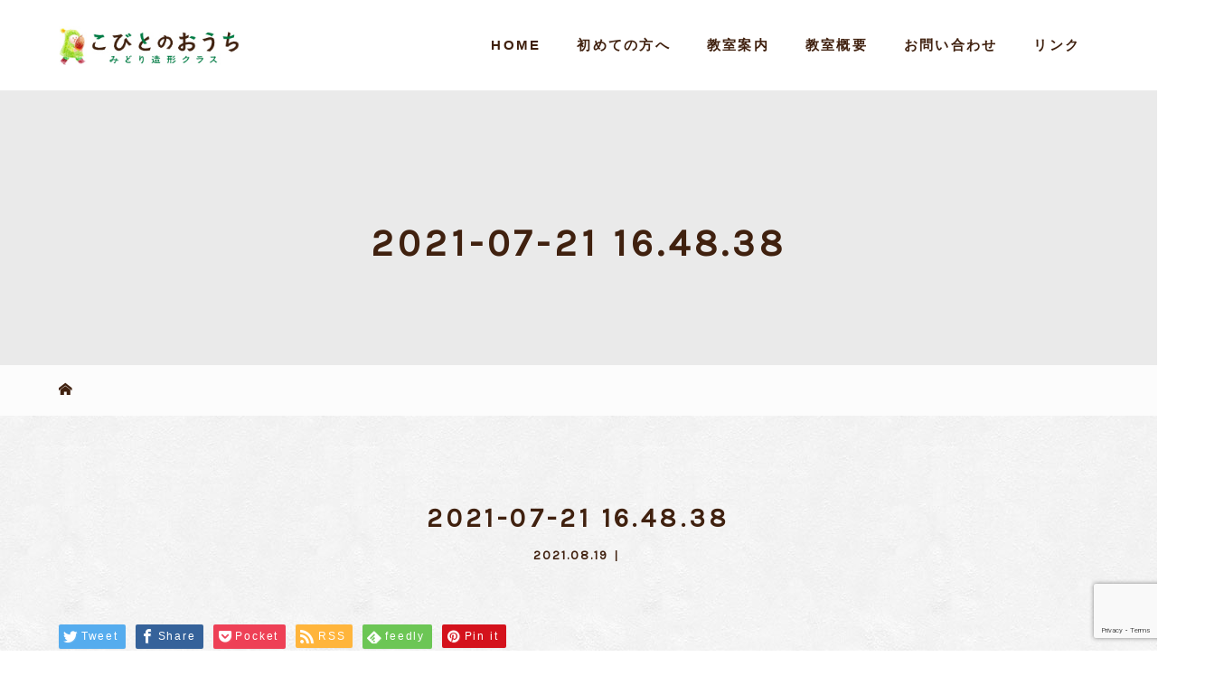

--- FILE ---
content_type: text/html; charset=UTF-8
request_url: https://kobito-midori.com/uchiwa/2021-07-21-16-48-38/
body_size: 87228
content:
<!DOCTYPE html>
<html class="pc" dir="ltr" lang="ja" prefix="og: https://ogp.me/ns#">
<head>
<!-- Google tag (gtag.js) -->
<script async src="https://www.googletagmanager.com/gtag/js?id=G-RFYRGWZ349"></script>
<script>
  window.dataLayer = window.dataLayer || [];
  function gtag(){dataLayer.push(arguments);}
  gtag('js', new Date());

  gtag('config', 'G-RFYRGWZ349');
</script>
<meta charset="UTF-8">
<!--<meta name="description" content="こびとのおうち みどり造形クラスは名古屋市緑区にある子どもはもちろん親子で楽しむことができる造形教室です。学校や家では体感することができない「ものづくり」で子どもの集中力や想像力を養うことができます。楽しみながらレッスンを受けてみませんか？">-->
<meta name="viewport" content="width=device-width">

<!--[if lt IE 9]>
<script src="https://kobito-midori.com/wp-content/themes/story_tcd041/js/html5.js"></script>
<![endif]-->

		<!-- All in One SEO 4.5.8 - aioseo.com -->
		<title>2021-07-21 16.48.38 | 名古屋市緑区・大府市の造形教室、手仕事教室 こびとのおうち認定 みどり造形クラス</title>
		<meta name="robots" content="max-image-preview:large" />
		<link rel="canonical" href="https://kobito-midori.com/uchiwa/2021-07-21-16-48-38/" />
		<meta name="generator" content="All in One SEO (AIOSEO) 4.5.8" />
		<meta property="og:locale" content="ja_JP" />
		<meta property="og:site_name" content="名古屋市緑区・大府市の造形教室、手仕事教室　こびとのおうち認定 みどり造形クラス | こびとのおうち みどり造形クラスは名古屋市緑区にある子どもはもちろん親子で楽しむことができる造形教室です。学校や家では体感することができない「ものづくり」で子どもの集中力や想像力を養うことができます。楽しみながらレッスンを受けてみませんか？" />
		<meta property="og:type" content="article" />
		<meta property="og:title" content="2021-07-21 16.48.38 | 名古屋市緑区・大府市の造形教室、手仕事教室 こびとのおうち認定 みどり造形クラス" />
		<meta property="og:url" content="https://kobito-midori.com/uchiwa/2021-07-21-16-48-38/" />
		<meta property="article:published_time" content="2021-08-19T14:03:26+00:00" />
		<meta property="article:modified_time" content="2021-08-19T14:03:26+00:00" />
		<meta name="twitter:card" content="summary" />
		<meta name="twitter:title" content="2021-07-21 16.48.38 | 名古屋市緑区・大府市の造形教室、手仕事教室 こびとのおうち認定 みどり造形クラス" />
		<script type="application/ld+json" class="aioseo-schema">
			{"@context":"https:\/\/schema.org","@graph":[{"@type":"BreadcrumbList","@id":"https:\/\/kobito-midori.com\/uchiwa\/2021-07-21-16-48-38\/#breadcrumblist","itemListElement":[{"@type":"ListItem","@id":"https:\/\/kobito-midori.com\/#listItem","position":1,"name":"\u5bb6","item":"https:\/\/kobito-midori.com\/","nextItem":"https:\/\/kobito-midori.com\/uchiwa\/2021-07-21-16-48-38\/#listItem"},{"@type":"ListItem","@id":"https:\/\/kobito-midori.com\/uchiwa\/2021-07-21-16-48-38\/#listItem","position":2,"name":"2021-07-21 16.48.38","previousItem":"https:\/\/kobito-midori.com\/#listItem"}]},{"@type":"ItemPage","@id":"https:\/\/kobito-midori.com\/uchiwa\/2021-07-21-16-48-38\/#itempage","url":"https:\/\/kobito-midori.com\/uchiwa\/2021-07-21-16-48-38\/","name":"2021-07-21 16.48.38 | \u540d\u53e4\u5c4b\u5e02\u7dd1\u533a\u30fb\u5927\u5e9c\u5e02\u306e\u9020\u5f62\u6559\u5ba4\u3001\u624b\u4ed5\u4e8b\u6559\u5ba4 \u3053\u3073\u3068\u306e\u304a\u3046\u3061\u8a8d\u5b9a \u307f\u3069\u308a\u9020\u5f62\u30af\u30e9\u30b9","inLanguage":"ja","isPartOf":{"@id":"https:\/\/kobito-midori.com\/#website"},"breadcrumb":{"@id":"https:\/\/kobito-midori.com\/uchiwa\/2021-07-21-16-48-38\/#breadcrumblist"},"author":{"@id":"https:\/\/kobito-midori.com\/author\/kobito\/#author"},"creator":{"@id":"https:\/\/kobito-midori.com\/author\/kobito\/#author"},"datePublished":"2021-08-19T23:03:26+09:00","dateModified":"2021-08-19T23:03:26+09:00"},{"@type":"Organization","@id":"https:\/\/kobito-midori.com\/#organization","name":"\u540d\u53e4\u5c4b\u5e02\u7dd1\u533a\u30fb\u5927\u5e9c\u5e02\u306e\u9020\u5f62\u6559\u5ba4\u3001\u624b\u4ed5\u4e8b\u6559\u5ba4\u3000\u3053\u3073\u3068\u306e\u304a\u3046\u3061\u8a8d\u5b9a \u307f\u3069\u308a\u9020\u5f62\u30af\u30e9\u30b9","url":"https:\/\/kobito-midori.com\/"},{"@type":"Person","@id":"https:\/\/kobito-midori.com\/author\/kobito\/#author","url":"https:\/\/kobito-midori.com\/author\/kobito\/","name":"kobito","image":{"@type":"ImageObject","@id":"https:\/\/kobito-midori.com\/uchiwa\/2021-07-21-16-48-38\/#authorImage","url":"https:\/\/secure.gravatar.com\/avatar\/36159774393e698fd5e25c2e7d6ac212?s=96&d=mm&r=g","width":96,"height":96,"caption":"kobito"}},{"@type":"WebSite","@id":"https:\/\/kobito-midori.com\/#website","url":"https:\/\/kobito-midori.com\/","name":"\u540d\u53e4\u5c4b\u5e02\u7dd1\u533a\u30fb\u5927\u5e9c\u5e02\u306e\u9020\u5f62\u6559\u5ba4\u3001\u624b\u4ed5\u4e8b\u6559\u5ba4\u3000\u3053\u3073\u3068\u306e\u304a\u3046\u3061\u8a8d\u5b9a \u307f\u3069\u308a\u9020\u5f62\u30af\u30e9\u30b9","description":"\u3053\u3073\u3068\u306e\u304a\u3046\u3061 \u307f\u3069\u308a\u9020\u5f62\u30af\u30e9\u30b9\u306f\u540d\u53e4\u5c4b\u5e02\u7dd1\u533a\u306b\u3042\u308b\u5b50\u3069\u3082\u306f\u3082\u3061\u308d\u3093\u89aa\u5b50\u3067\u697d\u3057\u3080\u3053\u3068\u304c\u3067\u304d\u308b\u9020\u5f62\u6559\u5ba4\u3067\u3059\u3002\u5b66\u6821\u3084\u5bb6\u3067\u306f\u4f53\u611f\u3059\u308b\u3053\u3068\u304c\u3067\u304d\u306a\u3044\u300c\u3082\u306e\u3065\u304f\u308a\u300d\u3067\u5b50\u3069\u3082\u306e\u96c6\u4e2d\u529b\u3084\u60f3\u50cf\u529b\u3092\u990a\u3046\u3053\u3068\u304c\u3067\u304d\u307e\u3059\u3002\u697d\u3057\u307f\u306a\u304c\u3089\u30ec\u30c3\u30b9\u30f3\u3092\u53d7\u3051\u3066\u307f\u307e\u305b\u3093\u304b\uff1f","inLanguage":"ja","publisher":{"@id":"https:\/\/kobito-midori.com\/#organization"}}]}
		</script>
		<!-- All in One SEO -->

<link rel='dns-prefetch' href='//www.google.com' />
<link rel='dns-prefetch' href='//s.w.org' />
<link rel='stylesheet' id='wp-block-library-css'  href='https://kobito-midori.com/wp-includes/css/dist/block-library/style.min.css?ver=5.9.12' type='text/css' media='all' />
<style id='global-styles-inline-css' type='text/css'>
body{--wp--preset--color--black: #000000;--wp--preset--color--cyan-bluish-gray: #abb8c3;--wp--preset--color--white: #ffffff;--wp--preset--color--pale-pink: #f78da7;--wp--preset--color--vivid-red: #cf2e2e;--wp--preset--color--luminous-vivid-orange: #ff6900;--wp--preset--color--luminous-vivid-amber: #fcb900;--wp--preset--color--light-green-cyan: #7bdcb5;--wp--preset--color--vivid-green-cyan: #00d084;--wp--preset--color--pale-cyan-blue: #8ed1fc;--wp--preset--color--vivid-cyan-blue: #0693e3;--wp--preset--color--vivid-purple: #9b51e0;--wp--preset--gradient--vivid-cyan-blue-to-vivid-purple: linear-gradient(135deg,rgba(6,147,227,1) 0%,rgb(155,81,224) 100%);--wp--preset--gradient--light-green-cyan-to-vivid-green-cyan: linear-gradient(135deg,rgb(122,220,180) 0%,rgb(0,208,130) 100%);--wp--preset--gradient--luminous-vivid-amber-to-luminous-vivid-orange: linear-gradient(135deg,rgba(252,185,0,1) 0%,rgba(255,105,0,1) 100%);--wp--preset--gradient--luminous-vivid-orange-to-vivid-red: linear-gradient(135deg,rgba(255,105,0,1) 0%,rgb(207,46,46) 100%);--wp--preset--gradient--very-light-gray-to-cyan-bluish-gray: linear-gradient(135deg,rgb(238,238,238) 0%,rgb(169,184,195) 100%);--wp--preset--gradient--cool-to-warm-spectrum: linear-gradient(135deg,rgb(74,234,220) 0%,rgb(151,120,209) 20%,rgb(207,42,186) 40%,rgb(238,44,130) 60%,rgb(251,105,98) 80%,rgb(254,248,76) 100%);--wp--preset--gradient--blush-light-purple: linear-gradient(135deg,rgb(255,206,236) 0%,rgb(152,150,240) 100%);--wp--preset--gradient--blush-bordeaux: linear-gradient(135deg,rgb(254,205,165) 0%,rgb(254,45,45) 50%,rgb(107,0,62) 100%);--wp--preset--gradient--luminous-dusk: linear-gradient(135deg,rgb(255,203,112) 0%,rgb(199,81,192) 50%,rgb(65,88,208) 100%);--wp--preset--gradient--pale-ocean: linear-gradient(135deg,rgb(255,245,203) 0%,rgb(182,227,212) 50%,rgb(51,167,181) 100%);--wp--preset--gradient--electric-grass: linear-gradient(135deg,rgb(202,248,128) 0%,rgb(113,206,126) 100%);--wp--preset--gradient--midnight: linear-gradient(135deg,rgb(2,3,129) 0%,rgb(40,116,252) 100%);--wp--preset--duotone--dark-grayscale: url('#wp-duotone-dark-grayscale');--wp--preset--duotone--grayscale: url('#wp-duotone-grayscale');--wp--preset--duotone--purple-yellow: url('#wp-duotone-purple-yellow');--wp--preset--duotone--blue-red: url('#wp-duotone-blue-red');--wp--preset--duotone--midnight: url('#wp-duotone-midnight');--wp--preset--duotone--magenta-yellow: url('#wp-duotone-magenta-yellow');--wp--preset--duotone--purple-green: url('#wp-duotone-purple-green');--wp--preset--duotone--blue-orange: url('#wp-duotone-blue-orange');--wp--preset--font-size--small: 13px;--wp--preset--font-size--medium: 20px;--wp--preset--font-size--large: 36px;--wp--preset--font-size--x-large: 42px;}.has-black-color{color: var(--wp--preset--color--black) !important;}.has-cyan-bluish-gray-color{color: var(--wp--preset--color--cyan-bluish-gray) !important;}.has-white-color{color: var(--wp--preset--color--white) !important;}.has-pale-pink-color{color: var(--wp--preset--color--pale-pink) !important;}.has-vivid-red-color{color: var(--wp--preset--color--vivid-red) !important;}.has-luminous-vivid-orange-color{color: var(--wp--preset--color--luminous-vivid-orange) !important;}.has-luminous-vivid-amber-color{color: var(--wp--preset--color--luminous-vivid-amber) !important;}.has-light-green-cyan-color{color: var(--wp--preset--color--light-green-cyan) !important;}.has-vivid-green-cyan-color{color: var(--wp--preset--color--vivid-green-cyan) !important;}.has-pale-cyan-blue-color{color: var(--wp--preset--color--pale-cyan-blue) !important;}.has-vivid-cyan-blue-color{color: var(--wp--preset--color--vivid-cyan-blue) !important;}.has-vivid-purple-color{color: var(--wp--preset--color--vivid-purple) !important;}.has-black-background-color{background-color: var(--wp--preset--color--black) !important;}.has-cyan-bluish-gray-background-color{background-color: var(--wp--preset--color--cyan-bluish-gray) !important;}.has-white-background-color{background-color: var(--wp--preset--color--white) !important;}.has-pale-pink-background-color{background-color: var(--wp--preset--color--pale-pink) !important;}.has-vivid-red-background-color{background-color: var(--wp--preset--color--vivid-red) !important;}.has-luminous-vivid-orange-background-color{background-color: var(--wp--preset--color--luminous-vivid-orange) !important;}.has-luminous-vivid-amber-background-color{background-color: var(--wp--preset--color--luminous-vivid-amber) !important;}.has-light-green-cyan-background-color{background-color: var(--wp--preset--color--light-green-cyan) !important;}.has-vivid-green-cyan-background-color{background-color: var(--wp--preset--color--vivid-green-cyan) !important;}.has-pale-cyan-blue-background-color{background-color: var(--wp--preset--color--pale-cyan-blue) !important;}.has-vivid-cyan-blue-background-color{background-color: var(--wp--preset--color--vivid-cyan-blue) !important;}.has-vivid-purple-background-color{background-color: var(--wp--preset--color--vivid-purple) !important;}.has-black-border-color{border-color: var(--wp--preset--color--black) !important;}.has-cyan-bluish-gray-border-color{border-color: var(--wp--preset--color--cyan-bluish-gray) !important;}.has-white-border-color{border-color: var(--wp--preset--color--white) !important;}.has-pale-pink-border-color{border-color: var(--wp--preset--color--pale-pink) !important;}.has-vivid-red-border-color{border-color: var(--wp--preset--color--vivid-red) !important;}.has-luminous-vivid-orange-border-color{border-color: var(--wp--preset--color--luminous-vivid-orange) !important;}.has-luminous-vivid-amber-border-color{border-color: var(--wp--preset--color--luminous-vivid-amber) !important;}.has-light-green-cyan-border-color{border-color: var(--wp--preset--color--light-green-cyan) !important;}.has-vivid-green-cyan-border-color{border-color: var(--wp--preset--color--vivid-green-cyan) !important;}.has-pale-cyan-blue-border-color{border-color: var(--wp--preset--color--pale-cyan-blue) !important;}.has-vivid-cyan-blue-border-color{border-color: var(--wp--preset--color--vivid-cyan-blue) !important;}.has-vivid-purple-border-color{border-color: var(--wp--preset--color--vivid-purple) !important;}.has-vivid-cyan-blue-to-vivid-purple-gradient-background{background: var(--wp--preset--gradient--vivid-cyan-blue-to-vivid-purple) !important;}.has-light-green-cyan-to-vivid-green-cyan-gradient-background{background: var(--wp--preset--gradient--light-green-cyan-to-vivid-green-cyan) !important;}.has-luminous-vivid-amber-to-luminous-vivid-orange-gradient-background{background: var(--wp--preset--gradient--luminous-vivid-amber-to-luminous-vivid-orange) !important;}.has-luminous-vivid-orange-to-vivid-red-gradient-background{background: var(--wp--preset--gradient--luminous-vivid-orange-to-vivid-red) !important;}.has-very-light-gray-to-cyan-bluish-gray-gradient-background{background: var(--wp--preset--gradient--very-light-gray-to-cyan-bluish-gray) !important;}.has-cool-to-warm-spectrum-gradient-background{background: var(--wp--preset--gradient--cool-to-warm-spectrum) !important;}.has-blush-light-purple-gradient-background{background: var(--wp--preset--gradient--blush-light-purple) !important;}.has-blush-bordeaux-gradient-background{background: var(--wp--preset--gradient--blush-bordeaux) !important;}.has-luminous-dusk-gradient-background{background: var(--wp--preset--gradient--luminous-dusk) !important;}.has-pale-ocean-gradient-background{background: var(--wp--preset--gradient--pale-ocean) !important;}.has-electric-grass-gradient-background{background: var(--wp--preset--gradient--electric-grass) !important;}.has-midnight-gradient-background{background: var(--wp--preset--gradient--midnight) !important;}.has-small-font-size{font-size: var(--wp--preset--font-size--small) !important;}.has-medium-font-size{font-size: var(--wp--preset--font-size--medium) !important;}.has-large-font-size{font-size: var(--wp--preset--font-size--large) !important;}.has-x-large-font-size{font-size: var(--wp--preset--font-size--x-large) !important;}
</style>
<link rel='stylesheet' id='contact-form-7-css'  href='https://kobito-midori.com/wp-content/plugins/contact-form-7/includes/css/styles.css?ver=5.5.6' type='text/css' media='all' />
<link rel='stylesheet' id='story-slick-css'  href='https://kobito-midori.com/wp-content/themes/story_tcd041/css/slick.css?ver=5.9.12' type='text/css' media='all' />
<link rel='stylesheet' id='story-slick-theme-css'  href='https://kobito-midori.com/wp-content/themes/story_tcd041/css/slick-theme.css?ver=5.9.12' type='text/css' media='all' />
<link rel='stylesheet' id='story-style-css'  href='https://kobito-midori.com/wp-content/themes/story_tcd041/style.css?ver=1.80' type='text/css' media='all' />
<link rel='stylesheet' id='story-responsive-css'  href='https://kobito-midori.com/wp-content/themes/story_tcd041/responsive.css?ver=1.80' type='text/css' media='all' />
<link rel='stylesheet' id='story-footer-bar-css'  href='https://kobito-midori.com/wp-content/themes/story_tcd041/css/footer-bar.css?ver=1.80' type='text/css' media='all' />
<script type='text/javascript' src='https://kobito-midori.com/wp-includes/js/jquery/jquery.min.js?ver=3.6.0' id='jquery-core-js'></script>
<script type='text/javascript' src='https://kobito-midori.com/wp-includes/js/jquery/jquery-migrate.min.js?ver=3.3.2' id='jquery-migrate-js'></script>
<script type='text/javascript' src='https://kobito-midori.com/wp-content/themes/story_tcd041/js/slick.min.js?ver=1.80' id='story-slick-js'></script>
<script type='text/javascript' src='https://kobito-midori.com/wp-content/themes/story_tcd041/js/functions.js?ver=1.80' id='story-script-js'></script>
<script type='text/javascript' src='https://kobito-midori.com/wp-content/themes/story_tcd041/js/responsive.js?ver=1.80' id='story-responsive-js'></script>
<link rel="https://api.w.org/" href="https://kobito-midori.com/wp-json/" /><link rel="alternate" type="application/json" href="https://kobito-midori.com/wp-json/wp/v2/media/424" /><link rel="EditURI" type="application/rsd+xml" title="RSD" href="https://kobito-midori.com/xmlrpc.php?rsd" />
<link rel="wlwmanifest" type="application/wlwmanifest+xml" href="https://kobito-midori.com/wp-includes/wlwmanifest.xml" /> 
<meta name="generator" content="WordPress 5.9.12" />
<link rel='shortlink' href='https://kobito-midori.com/?p=424' />
<link rel="alternate" type="application/json+oembed" href="https://kobito-midori.com/wp-json/oembed/1.0/embed?url=https%3A%2F%2Fkobito-midori.com%2Fuchiwa%2F2021-07-21-16-48-38%2F" />
<link rel="alternate" type="text/xml+oembed" href="https://kobito-midori.com/wp-json/oembed/1.0/embed?url=https%3A%2F%2Fkobito-midori.com%2Fuchiwa%2F2021-07-21-16-48-38%2F&#038;format=xml" />
<style type="text/css">

</style>
<link rel="icon" href="https://kobito-midori.com/wp-content/uploads/2020/03/cropped-ico-32x32.gif" sizes="32x32" />
<link rel="icon" href="https://kobito-midori.com/wp-content/uploads/2020/03/cropped-ico-192x192.gif" sizes="192x192" />
<link rel="apple-touch-icon" href="https://kobito-midori.com/wp-content/uploads/2020/03/cropped-ico-180x180.gif" />
<meta name="msapplication-TileImage" content="https://kobito-midori.com/wp-content/uploads/2020/03/cropped-ico-270x270.gif" />
<style>
.content02-button:hover, .button a:hover, .global-nav .sub-menu a:hover, .content02-button:hover, .footer-bar01, .copyright, .nav-links02-previous a, .nav-links02-next a, .pagetop a, #submit_comment:hover, .page-links a:hover, .page-links > span, .pw_form input[type="submit"]:hover, .post-password-form input[type="submit"]:hover { 
	background: #82D606; 
}
.pb_slider .slick-prev:active, .pb_slider .slick-prev:focus, .pb_slider .slick-prev:hover {
	background: #82D606 url(https://kobito-midori.com/wp-content/themes/story_tcd041/pagebuilder/assets/img/slider_arrow1.png) no-repeat 23px; 
}
.pb_slider .slick-next:active, .pb_slider .slick-next:focus, .pb_slider .slick-next:hover {
	background: #82D606 url(https://kobito-midori.com/wp-content/themes/story_tcd041/pagebuilder/assets/img/slider_arrow2.png) no-repeat 25px 23px; 
}
#comment_textarea textarea:focus, #guest_info input:focus, #comment_textarea textarea:focus { 
	border: 1px solid #82D606; 
}
.archive-title, .article01-title a, .article02-title a, .article03-title, .article03-category-item:hover, .article05-category-item:hover, .article04-title, .article05-title, .article06-title, .article06-category-item:hover, .column-layout01-title, .column-layout01-title, .column-layout02-title, .column-layout03-title, .column-layout04-title, .column-layout05-title, .column-layout02-title, .column-layout03-title, .column-layout04-title, .column-layout05-title, .content01-title, .content02-button, .content03-title, .content04-title, .footer-gallery-title, .global-nav a:hover,  .global-nav .current-menu-item > a, .headline-primary, .nav-links01-previous a:hover, .nav-links01-next a:hover, .post-title, .styled-post-list1-title:hover, .top-slider-content-inner:after, .breadcrumb a:hover, .article07-title, .post-category a:hover, .post-meta-box a:hover, .post-content a, .color_headline {
color: #82D606;
}
.content02, .gallery01 .slick-arrow:hover, .global-nav .sub-menu a, .headline-bar, .nav-links02-next a:hover, .nav-links02-previous a:hover, .pagetop a:hover, .top-slider-nav li.active a, .top-slider-nav li:hover a {
background: #F9CA24;
}
.social-nav-item a:hover:before {
color: #F9CA24;
}
.article01-title a:hover, .article02-title a:hover, .article03 a:hover .article03-title, .article04 a:hover .article04-title, .article07 a:hover .article07-title, .post-content a:hover, .headline-link:hover {
	color: #4CD137;
}
@media only screen and (max-width: 991px) {
	.copyright {
		background: #82D606;
	}
}
@media only screen and (max-width: 1200px) {
	.global-nav a, .global-nav a:hover {
		background: #F9CA24;
	}
	.global-nav .sub-menu a {
		background: #82D606;
	}
}
.headline-font-type {
font-family: Segoe UI, "ヒラギノ角ゴ ProN W3", "Hiragino Kaku Gothic ProN", "メイリオ", Meiryo, sans-serif;
}
a:hover .thumbnail01 img, .thumbnail01 img:hover {
	-moz-transform: scale(1.2); -ms-transform: scale(1.2); -o-transform: scale(1.2); -webkit-transform: scale(1.2); transform: scale(1.2); }
.global-nav > ul > li > a {
color: #666666;
}
.article06 a:hover:before {
background: rgba(255, 255, 255, 0.9);
}
.footer-nav-wrapper:before {
background-color: rgba(126, 214, 223, 0.8);
}
/* ------------------------------------------------
 original css
https://kobito-midori.com/

main color #82D606 FFD700
--------------------------------------------------- */
/* utility*/
.u-res-img {
  vertical-align: bottom;
  max-width: 100%;
  height: auto;
  display: inline-block;
}

.u-img-pc-small {
  width: 300px;
}

.u-glay {
  color: #686767;
}

.u-brown {
  color: #7F644E;
}

.u-lightBrown {
  color: #A38C78;
}

.u-yellow {
  color: #f1c40f;
}

.u-orenge {
  color: #FFD700;
}

.u-bold {
  font-weight: bold;
}

.u-red {
  color: #e74c3c;
}

.u-small {
  font-size: 65%;
}

.u-mid {
  font-size: 85%;
}

.u-lh-small {
  line-height: 1.4
}

.u-pc-visible {
  display: block;
}

.u-sp-visible {
  display: none;
}

hr.c-hr {
  border: none;
  background: #d1d8e0;
  height: 1px;
  margin-top: 6rem;
  margin-bottom: 4rem;
}

@media only screen and (max-width: 767px) {
  .u-pc-br {
    display: none;
  }

  .u-pc-visible {
    display: none;
  }

  .u-sp-visible {
    display: block;
  }

  hr.c-hr {
    margin-top: 3rem;
    margin-bottom: 2rem;
  }
}

div {
  box-sizing: border-box;
}

/* tyoo */
.u-bold {
  font-weight: bold;
}

.u-pc-right {
  text-align: right;
}

@media only screen and (max-width: 767px) {
  br.u-pc-br {
    display: none;
  }

  .u-img-pc-small {
    width: 100%;
  }

  .u-pc-center {
    text-align: left;
  }

  .u-sp-center {
    text-align: center;
  }

  .u-pc-right {
    text-align: left;
  }

  .u-sp-left {
    text-align: left;
  }
}

@media only screen and (min-width: 768px) {
  br.u-sp-br {
    display: none;
  }

  .u-pc-center {
    text-align: center;
  }
}

/* fontsize */
.fz110 {
  font-size: 110% !important;
}

.fz120 {
  font-size: 120%;
}

.fz130 {
  font-size: 130%;
}

.fz140 {
  font-size: 140%;
}

.fz150 {
  font-size: 150%;
}

.fz160 {
  font-size: 160%;
}

.fz170 {
  font-size: 170%;
}

.fz180 {
  font-size: 180%;
}

.fz190 {
  font-size: 190%;
}

.fz200 {
  font-size: 200%;
}

@media only screen and (max-width: 767px) {
  .mt100, .mt60 {
    margin-top: 1.5em !important;
  }

  .mb100 {
    margin-bottom: 1.5em !important;
  }
}

/*-------------------------
* component
-------------------------*/
/* decobox */
.c-decobox--1st {
  padding: 2em 2.5em .8em;
  background: #fff;
  border-radius: .5em;
  box-sizing: border-box;
}

.c-decobox--2nd {
  padding: 2em 2.5em .8em;
  box-sizing: border-box;
  background-image: url(https://kobito-midori.com/wp-content/uploads/2020/03/bg-03.jpg);
  background-repeat: repeat;
}

.c-decobox--3rd {
  margin-bottom: 3em;
  padding: 2em 2.5em .8em;
  border: 5px solid #f3f3f3;
  background: transparent;
}

.c-decobox--4th {
  padding: 2em 2.5em .8em;
  background: #fbfaf5;
  border-radius: .5em;
  box-sizing: border-box;
}

@media only screen and (max-width: 767px) {
  .c-decobox--1st, .c-decobox--2nd, .c-decobox--3rd, .c-decobox--4th {
    margin-bottom: 2em;
    padding: 1em 1.1em .5em;
  }
}

/*-------------------------
* col
-------------------------*/
/* 2col */
.c-container {}

.c-flex-left {}

.c-flex-right {}

@media screen and (min-width : 768px) {
  .c-container {
    display: flex;
  }

  /* 5:5 set */
  .c-flex-left {
    width: 48%;
    margin-right: 2%;
    box-sizing: border-box;
  }

  .c-flex-right {
    width: 48%;
    margin-left: 2%;
    flex: 1;
    box-sizing: border-box;
  }

  /* 4:6 set */
  .c-flex-left-4 {
    width: 40%;
    margin-right: 4%;
  }

  .c-flex-right-6 {
    flex: 1;
    order: 2;
  }

  /* 6:4 set */
  .c-flex-left-6 {
    width: 60%;
    margin-right: 4%;
  }

  .c-flex-right-4 {
    flex: 1;
    order: 2;
  }

  /* 3:7 set */
  .c-flex-left-3 {
    width: 30%;
    margin-right: 4%;
  }

  .c-flex-right-7 {
    flex: 1;
    order: 2;
  }

  /* 7:3 set */
  .c-flex-left-7 {
    width: 70%;
    margin-right: 4%;
  }

  .c-flex-right-3 {
    flex: 1;
    order: 2;
  }
}

/* 3col flexbox */
.col3-items {
  display: flex;
  justify-content: space-between;
}

.col3-items .col3-item {
  width: 30%;
}

.item-img img {
  width: 100%;
  max-width: 100%;
  height: auto;
}

.item-body .item-title {
  color: #3742fa;
  margin: .6em 0 .3em;
  font-size: 130%;
  text-align: center;
  font-weight: bold;
  letter-spacing: .15em;
}

.item-body .item-title-cap {
  color: #747d8c;
  font-size: 90%;
  text-align: center;
  letter-spacing: .1em;
  text-transform: uppercase;
}

.item-body p {}

@media screen and (max-width: 767px) {
  .item-body .item-title {
    color: #3742fa;
    margin: .6em 0 .3em;
    font-size: 90%;
  }

  .item-body .item-title-cap {
    color: #747d8c;
    font-size: 60%;
  }

  /* .col3-items {
  flex-direction: column;
}
.col3-items .col3-item {
  width: 100%;
} */
}

/* widh */
.c-w50 {
  width: 50%;
}

.c-w60 {
  width: 60%;
}

.c-w70 {
  width: 70%;
}

.c-pc-w80 {
  width: 80%;
  margin: auto;
}

.c-pc-w90 {
  width: 90%;
  margin: auto;
}

@media only screen and (max-width: 767px) {
  .c-pc-w80 {
    width: 100%;
  }

  .c-pc-w90 {
    width: 100%;
  }
}

/* check ul li */
ul.c-checkpointList {
  list-style: none;
  margin-left: 0;
}

ul.c-checkpointList li {
  line-height: 1.8;
}

ul.c-checkpointList li::before {
  font-family: "Font Awesome 5 Pro";
  content: '\f14a';
  color: #ffa502;
  font-weight: 400;
  margin-right: .5em;
}

/* process ul li */
ul.process {
  list-style: none;
  margin-left: 0;
}

ul.process li {
  padding: .5em .8em;
  border-bottom: 1px solid #a5b1c2;
  font-size: 110%;
  color: #2f3542;
}

ul.process li:first-child {
  border-top: 1px solid #a5b1c2;
}

ul.process li::before {
  font-family: "Font Awesome 5 Pro";
  content: '\f14a';
  color: #ffa502;
  font-weight: 400;
  margin-right: .5em;
}

/* note ul li */
ul.note {
  list-style: none;
  margin-left: 0;
}

ul.note li {
  line-height: 1.8;
}

@media only screen and (max-width: 767px) {

  ul.c-checkpointList li,
  ul.note li {
    font-size: 90%;
  }
}

/*---------------------
* heading fontsize
----------------------*/
h1.signage-title {
  font-size: 300% !important;
}

.post-content h2,
h2.content01-title,
h2.c-h2,
h2.c-h2-center__border,
h2.c-h2-center,
h2.archive-title,
h2.headline-primary,
h1.post-title {
  line-height: 1.6 !important;
  font-size: 210% !important;
}

.post-content h3,
h3.c-h3 {
  font-size: 135%;
}

@media screen and (max-width : 767px) {
  h1.signage-title {
    font-size: 220% !important;
  }

  .post-content h2,
  h2.content01-title,
  h2.c-h2,
  h2.c-h2-center__border,
  h2.c-h2-center,
  h2.archive-title,
  h2.headline-primary,
  h1.post-title {
    line-height: 1.6 !important;
    font-size: 140% !important;
  }

  .post-content h3,
  h3.c-h3 {
    font-size: 100% !important;
  }
}

.post-content h1, .post-content h2, .post-content h3, .post-content h4, .post-content h5, .post-content h6 {
  padding: 0;
}

/*---------------------
* heading design
----------------------*/
.hedding-area {
  margin-bottom: 4rem;
}

@media only screen and (max-width: 767px) {
  .hedding-area {
    margin-bottom: 2rem;
  }
}

/* heading title h1 */
/* heading title h1 */
h1.signage-title {
  text-transform: uppercase;
  text-align: center;
  letter-spacing: 0.12em;
  font-family: 'Karla', '游ゴシック Medium', 'Yu Gothic Medium', '游ゴシック体', YuGothic, 'Hiragino Sans', 'ヒラギノ角ゴ ProN', 'Hiragino Kaku Gothic ProN', 'メイリオ', Meiryo, sans-serif !important;
  margin-top: -.5em;
  margin-bottom: 0;
}

p.signage-title-sub {
  text-align: center;
  letter-spacing: 0.15em;
  font-family: 'Karla', '游ゴシック Medium', 'Yu Gothic Medium', '游ゴシック体', YuGothic, 'Hiragino Sans', 'ヒラギノ角ゴ ProN', 'Hiragino Kaku Gothic ProN', 'メイリオ', Meiryo, sans-serif !important;
  font-weight: bold;
}

h2.archive-title,
h2.headline-primary,
h2.content01-title {
  /* text-transform: uppercase; */
  text-align: center !important;
  position: relative;
  margin-bottom: 4em;
  color: #40210F;
  letter-spacing: 0.15em;
  font-family: 'Karla', '游ゴシック Medium', 'Yu Gothic Medium', '游ゴシック体', YuGothic, 'Hiragino Sans', 'ヒラギノ角ゴ ProN', 'Hiragino Kaku Gothic ProN', 'メイリオ', Meiryo, sans-serif !important;
  font-weight: bold;
}

h2.archive-title:before,
h2.headline-primary:before,
h2.content01-title:before {
  content: '';
  position: absolute;
  bottom: -1em;
  display: inline-block;
  width: 60px;
  height: 7px;
  left: 50%;
  -webkit-transform: translateX(-50%);
  transform: translateX(-50%);
  background-image: url(https://kobito-midori.com/wp-content/uploads/2020/03/headding-bg-01-scaled.jpg);
  border-radius: 1px;
}

/* h2 */
h2.c-h2 {
  font-family: 'Karla', '游ゴシック Medium', 'Yu Gothic Medium', '游ゴシック体', YuGothic, 'Hiragino Sans', 'ヒラギノ角ゴ ProN', 'Hiragino Kaku Gothic ProN', 'メイリオ', Meiryo, sans-serif !important;
  letter-spacing: .12em;
  text-transform: uppercase;
  margin-bottom: 0;
}

h2.c-h2-center {
  font-family: 'Karla', '游ゴシック Medium', 'Yu Gothic Medium', '游ゴシック体', YuGothic, 'Hiragino Sans', 'ヒラギノ角ゴ ProN', 'Hiragino Kaku Gothic ProN', 'メイリオ', Meiryo, sans-serif !important;
  letter-spacing: .15em;
  text-transform: uppercase;
  text-align: center;
  margin-bottom: 0;
}

.c-h2-cap {
  margin-top: .5em;
  font-size: 1rem;
  letter-spacing: .15em;
  color: #009432;
  text-transform: uppercase;
  font-weight: bold;
  font-family:
    'Noto Sans JP', sans-serif;
}

.c-h2-cap-center {
  margin-top: .5em;
  font-size: 1rem;
  letter-spacing: .15em;
  color: #009432;
  text-align: center;
  text-transform: uppercase;
  font-weight: bold;
  font-family: 'Karla', '游ゴシック Medium', 'Yu Gothic Medium', '游ゴシック体', YuGothic, 'Hiragino Sans', 'ヒラギノ角ゴ ProN', 'Hiragino Kaku Gothic ProN', 'メイリオ', Meiryo, sans-serif !important;
}

.c-h2-cap-small {
  margin-top: .5em;
  font-size: .8rem;
  letter-spacing: .2em;
  color: #82d606;
  text-transform: uppercase;
  font-weight: bold;
  font-family:
    'Noto Sans JP', sans-serif;
  line-height: 1.4;
}

@media only screen and (max-width: 767px) {
  .c-h2-cap, .c-h2-cap-center {
    font-size: .8rem;
  }
}

/* .titlecaption{
  color: #82D606;
  font-size: 80%;
  text-align: center;
  margin-bottom: 2em;
} */
/* h2 border */
h2.c-h2-center__border {
  text-align: center !important;
  position: relative;
  margin-bottom: 4em;
  color: #40210F;
  letter-spacing: 0.15em;
  font-family: 'Karla', '游ゴシック Medium', 'Yu Gothic Medium', '游ゴシック体', YuGothic, 'Hiragino Sans', 'ヒラギノ角ゴ ProN', 'Hiragino Kaku Gothic ProN', 'メイリオ', Meiryo, sans-serif !important;
}

h2.c-h2-center__border:before {
  content: '';
  position: absolute;
  bottom: -2em;
  display: inline-block;
  width: 60px;
  height: 5px;
  left: 50%;
  -webkit-transform: translateX(-50%);
  transform: translateX(-50%);
  background-color: #40210F;
  border-radius: 1px;
}

/* h3 compornent*/
h3.c-h3 {
  background-image: url(https://kobito-midori.com/wp-content/uploads/2020/03/headding-bg-01-scaled.jpg);
  background-repeat: repeat;
  background-position: 10% center;
  background-size: cover;
  color: #fff;
  position: relative;
  padding: .5em .8em;
  margin-bottom: 1em;
  margin-top: 3rem;
  letter-spacing: .15em;
  font-family: 'Karla', '游ゴシック Medium', 'Yu Gothic Medium', '游ゴシック体', YuGothic, 'Hiragino Sans', 'ヒラギノ角ゴ ProN', 'Hiragino Kaku Gothic ProN', 'メイリオ', Meiryo, sans-serif !important;
}

/*-------------------------
* common
-------------------------*/
/* base */
body {
  font-family: 'Karla', '游ゴシック Medium', 'Yu Gothic Medium', '游ゴシック体', YuGothic, 'Hiragino Sans', 'ヒラギノ角ゴ ProN', 'Hiragino Kaku Gothic ProN', 'メイリオ', Meiryo, sans-serif;
  font-size: 14px;
  font-weight: bold;
  color: #40210F;
  line-height: 1.8;
  letter-spacing: 0.13em;
  -webkit-text-size-adjust: 100%;
  -webkit-font-smoothing: antialiased;
  font-feature-settings: 'palt'1;
  -webkit-font-smoothing: antialiased;
  -moz-osx-font-smoothing: grayscale;
  background-image: url(https://kobito-midori.com/wp-content/uploads/2020/03/bg-01.jpg);
  background-repeat: repeat;
}

.post-content p {
  letter-spacing: 0.12em;
  margin: 0;
}

.content-innr-01 p,
.content-innr-02 p,
.news-template-default p,
.post-template-default p {
  margin: 0 0 2em 0;
}

/*-------------------------
* header
-------------------------*/
/* header logo */
.logo-image {
  top: 26px;
  max-width: 200px;
  height: auto;
}

.logo-image a img {
  width: 100%;
}

.f_logo {
  width: 180px;
  height: auto;
}

@media only screen and (max-width: 1200px) {
  .logo-image {
    top: 0;
  }

  .s_logo, .f_logo {
    width: 110px !important;
    height: auto;
  }
}

@media only screen and (max-width: 911px) {
  .header-bar {
    border-bottom: 1px solid transparent;
  }

  .s_logo {
    max-width: 110px;
    height: auto;
  }
}

/*-------------------------
* nav
-------------------------*/
/* fontset */
.global-nav>ul>li>a,
.global-nav .sub-menu a {
  font-size: 15px;
  font-weight: bold;
  letter-spacing: 0.15em;
  font-family: '游ゴシック Medium', 'Yu Gothic Medium', '游ゴシック体', YuGothic, 'Hiragino Sans', 'ヒラギノ角ゴ ProN', 'Hiragino Kaku Gothic ProN', 'メイリオ', Meiryo, sans-serif;
}

.global-nav>ul>li>a {
  padding: 0 20px;
  color: #40210F;
}

.global-nav a:hover {
  color: #82D606;
}

.global-nav .current-menu-item>a {
  color: #82D606;
}

.global-nav .sub-menu a {
  color: #40210F;
  background: #fff;
}

.global-nav .sub-menu a:hover {
  color: #82D606;
  background: #fff;
}

@media only screen and (max-width: 1200px) {
  .global-nav a, .global-nav a:hover {
    background: #fff;
    color: #40210F !important;
  }

  .global-nav .sub-menu a {
    background: #fff;
    color: #40210F;
  }
}

@media only screen and (max-width: 1200px) {
  .global-nav-button {
    border-left: 1px solid #fff;
  }

  .global-nav-button:before {
    color: #40210F;
  }

  .global-nav .current-menu-item>a {
    background: #fff !important;
  }

  .global-nav .menu-item-has-children>a span::before {
    color: #40210F;
  }
}

/*-------------------------
* footer
-------------------------*/
.footer {
  margin-top: 70px;
  background: #fff;
}

.page-id-48 footer.footer,
.page-id-37 footer.footer,
.page-id-40 footer.footer,
.page-id-45 footer.footer,
.page-id-21 footer.footer,
.page-id-2 footer.footer {
  margin-top: 0;
}

.footer-gallery {
  display: none;
}

.footer-nav li {
  text-transform: uppercase;
}

.footer-nav-inner {
  text-align: center;
}

.footer-widget.widget_nav_menu {
  width: calc((100% - 61px) / 5);
}

.dp-footer-bar {
  background: #fbfaf5;
}

.dp-footer-bar a {
  color: #009432 !important;
}

.footer-content p {
  line-height: 1.8 !important;
}

@media only screen and (max-width: 767px) {
  .footer-widget {
    margin: 0 0 15px;
  }

  .footer-widget.widget_nav_menu {
    width: 100%;
  }

  .footer-nav-inner {
    padding: 15px 0 0;
  }
}

@media only screen and (min-width: 768px) {
  .footer-nav-wrapper {
    height: 200px;
  }
}

.footer-bar01 {
  background-image: url(https://kobito-midori.com/wp-content/uploads/2020/03/copyright.jpg);
  background-repeat: repeat;
  background-position: left;
  background-size: contain;
}

p.copyright {
  background: transparent;
}

/*-------------------------
* block
-------------------------*/
.page-id-48 .post-header,
.page-id-37 .post-header,
.page-id-40 .post-header,
.page-id-45 .post-header,
.page-id-21 .post-header,
.page-id-2 .post-header {
  margin-top: 0;
  margin: 0;
}

.content-innr-01 {
  padding: 100px 7.5%;
  margin: 0 auto;
  box-sizing: border-box;
  background-image: url(https://kobito-midori.com/wp-content/uploads/2020/03/bg-01.jpg);
  background-repeat: repeat;
}

.content-innr-02 {
  padding: 100px 7.5%;
  margin: 0 auto;
  box-sizing: border-box;
  background-image: url(https://kobito-midori.com/wp-content/uploads/2020/03/bg-03.jpg);
  background-repeat: repeat;
}

@media only screen and (max-width: 911px) {
  .content-innr-01, .content-innr-02 {
    padding: 90px 7.5%;
  }
}

@media only screen and (max-width: 767px) {
  .content-innr-01, .content-innr-02 {
    padding: 80px 5%;
  }
}

/*-------------------------
* top Slider front-page
-------------------------*/
@media only screen and (max-width: 991px) {
  .header-youtube, .header-video {
    height: 300px;
  }
}

.mb_YTPBar {
  display: none !important;
}

/* .top-slider-content-inner,
.top-slider-content-inner:hover {
  background: transparent;
}
.top-slider-text,
.top-slider-content-inner:after {
  display: none; */
}

.top-slider-content, .top-slider-content-inner {
  width: 350px !important;
  height: 350px !important;
  background: none;
  border-radius: 0;
  padding: 0 !important;
}

.top-slider-content-inner {
  background: rgba(255, 255, 255, 0.95);
  box-sizing: border-box;
  border-radius: 50%;
}

img.top-slider-logo {
  width: 45%;
  margin-bottom: 1em;
  text-align: center;
}

.top-slider-logo {
  text-align: center;
}

.top-slider-content-inner:after {
  display: none;
}

/* .top-slider-content-inner:hover:after {
    color: #fff;
} */
.top-slider-text {
  margin-bottom: 0px;
  font-size: 16px !important;
  font-weight: 800;
  text-align: center;
  color: #40210F !important;
  letter-spacing: 0.15em;
  font-family: '游ゴシック Medium', 'Yu Gothic Medium', '游ゴシック体', YuGothic, 'Hiragino Sans', 'ヒラギノ角ゴ ProN', 'Hiragino Kaku Gothic ProN', 'メイリオ', Meiryo, sans-serif;
}

.top-slider-content-inner:hover {
  background: rgba(255, 255, 255, 0.75);
  color: #e66767 !important;
}

@media only screen and (max-width: 767px) {
  img.top-slider-logo {
    width: 50% !important;
  }

  .top-slider-content, .top-slider-content-inner {
    width: 230px !important;
    height: 230px !important;
  }

  .top-slider-text {
    font-size: 10px !important;
  }
}

/* --------------------
* content01
-----------------------*/
p.content01-text {
  font-size: 16px !important;
  font-weight: bold;
  letter-spacing: 0.15em;
  /* white-space: nowrap; */
}

@media only screen and (max-width: 767px) {
  p.content01-text {
    font-size: 12px !important;
  }
}

/* --------------------
* content02
-----------------------*/
/* orignal Block content02-img mask */
.content02 {
  background: url(https://kobito-midori.com/wp-content/uploads/2020/03/bg-top-content-02.jpg) no-repeat center;
  background-size: cover;
}

.content02-img {
  width: 340px;
  height: 340px;
  overflow: hidden;
  margin: auto;
  position: relative;
}

.content02-img img {
  width: 100%;
}

.content02-img .mask {
  width: 100%;
  height: 100%;
  position: absolute;
  top: 0;
  left: 0;
  opacity: 0;
  -webkit-transition: all 0.3s ease;
  -moz-transition: all 0.3s ease;
  -o-transition: all 0.3s ease;
  transition: all 0.3s ease;
  `
}

.content02-img:hover .mask {
  background: rgba(0, 0, 0, .25);
  opacity: 1;
  border-radius: 50%;
}

.content02-img .caption {
  font-size: 125%;
  text-align: center;
  color: #fff;
  padding-top: 160px;
}

.content02-title,
.content02-text,
.content02-button {
  font-family: '游ゴシック Medium', 'Yu Gothic Medium', '游ゴシック体', YuGothic, 'Hiragino Sans', 'ヒラギノ角ゴ ProN', 'Hiragino Kaku Gothic ProN', 'メイリオ', Meiryo, sans-serif;
  letter-spacing: 0.15em;
  font-weight: bold;
  color: #130f40;
}

.content02-title {
  font-size: 130%;
  margin-bottom: 15px;
  line-height: 1.8;
}

.content02-text {
  line-height: 1.9;
  font-weight: bold;
}

.content02-button,
a.content02-button:hover {
  font-size: 18px;
  color: #fff;
}

@media only screen and (max-width: 1194px) {
  .content02-img {
    text-align: center;
    width: auto;
    height: auto;
  }
}

@media only screen and (max-width: 767px) {
  .content02-button {
    width: 100%;
  }
}

/* --------------------
* column-layout03
-----------------------*/
.column-layout03 {
  background: #fbfaf5;
}

.column-layout03-title {
  font-family: '游ゴシック Medium', 'Yu Gothic Medium', '游ゴシック体', YuGothic, 'Hiragino Sans', 'ヒラギノ角ゴ ProN', 'Hiragino Kaku Gothic ProN', 'メイリオ', Meiryo, sans-serif;
  letter-spacing: 0.15em;
  font-weight: bold;
  color: #40210F;
}

.column-layout03-text {
  line-height: 2.0;
}

.column-layout03-item {
  height: auto;
}

@media only screen and (max-width: 767px) {
  img.top-slider-logo {
    width: 65%;
  }

  p.content01-text {
    text-align: left;
  }

  .content02-button {
    font-size: 16px;
  }
}

.article03 {
  background: #fbfaf5;
  padding: 10px;
  box-sizing: border-box;
}

.article03-title, .article03-meta {
  color: #40210F;
}

/*---------------------
* concept
----------------------*/
h2.h2-con-m,
h2.h2-con-s {
  letter-spacing: .2em;
  margin-bottom: 2em !important;
  margin-top: 0 !important;
  text-align: center;
  font-size: 170% !important;
  font-weight: normal !important;
}

.h2-en-cap {
  text-align: center;
  font-size: 270%;
  font-family: '游ゴシック Medium', 'Yu Gothic Medium', '游ゴシック体', YuGothic, 'Hiragino Sans', 'ヒラギノ角ゴ ProN', 'Hiragino Kaku Gothic ProN', 'メイリオ', Meiryo, sans-serif;
  margin-top: 1em;
}

.col-item {
  display: flex;
  justify-content: center;
  align-items: center;
}

.res-concept {
  vertical-align: middle;
  box-sizing: border-box;
  min-width: 450px;
}

.res-concept-s {
  padding: 4%;
  vertical-align: middle;
  box-sizing: border-box;
}

.col-item img {
  max-width: 100%;
  height: auto;
  display: inline-block;
}

/* for consept-section */
.concept-section .h2-en-cap {
  text-align: center;
  font-family: '游ゴシック Medium', 'Yu Gothic Medium', '游ゴシック体', YuGothic, 'Hiragino Sans', 'ヒラギノ角ゴ ProN', 'Hiragino Kaku Gothic ProN', 'メイリオ', Meiryo, sans-serif;
  color: #82D606;
  font-size: 280%;
  margin-bottom: -.5em;
  margin-top: .4em;
}

.concept-section h2.h2-con-m,
.concept-section h2.h2-con-s {
  color: #82D606;
  letter-spacing: .2em;
  margin-bottom: 1.2em !important;
  text-align: center;
  font-size: 120% !important;
  font-weight: bold !important;
}

@media only screen and (max-width: 767px) {

  h2.h2-con-m,
  h2.h2-con-s {
    font-size: 130% !important;
    margin-bottom: 1em !important;
    margin-top: 1em !important;
  }
}

/* for furisode-section */
.plan-disc {
  text-align: center;
}

.plan-disc .h2-con-m {
  text-align: center;
  font-family: '游ゴシック Medium', 'Yu Gothic Medium', '游ゴシック体', YuGothic, 'Hiragino Sans', 'ヒラギノ角ゴ ProN', 'Hiragino Kaku Gothic ProN', 'メイリオ', Meiryo, sans-serif;
  color: #82D606;
  font-size: 300%;
}

.plan-disc .h2-jp-cap {
  color: #82D606;
  letter-spacing: .2em;
  margin-bottom: 2.5em !important;
  text-align: center;
  font-size: 100% !important;
  font-weight: normal !important;
}

.plan-disc .disc {
  font-size: .85em;
  font-family: sans-serif;
  margin-bottom: 2em;
  text-align: left;
}

.plan-disc .disc strong {
  font-size: .8em;
  color: #fff;
  letter-spacing: .2em;
  padding: .1em .6em;
  background: #82D606;
  display: inline-block;
  margin-bottom: 1em;
}

.plan-disc .price {
  line-height: 1.5;
  text-align: center;
  display: inline-block;
  padding: 0 .1em .8em;
  border-bottom: 1px solid #ccc;
  font-size: .8em;
  letter-spacing: 0;
}

.plan-disc .price em {
  font-weight: bold;
  font-style: normal;
  margin-right: .5em;
}

.plan-disc .price strong {
  font-size: 2em;
}

h3.c-h3-option {
  color: #82D606;
  text-align: center;
  font-size: .95em;
}

.plan-disc .option {
  font-size: .9em;
  margin-top: 2em;
  text-align: center;
  padding: .2em;
  background-color: rgba(255, 255, 255, 1);
  border: 1px dashed #abced8;
}

.plan-disc .option em {
  font-weight: bold;
  font-style: normal;
  font-size: .8em;
  margin-right: .5em;
}

.plan-disc .option strong {
  font-size: 1.2em;
}

.plan-disc .option span {
  font-size: .8em;
}

.c-flex-od1 {
  order: 1;
}

.c-flex-od2 {
  order: 2;
}

@media only screen and (max-width: 767px) {

  .concept-section h2.h2-con-m,
  .concept-section h2.h2-con-s {
    font-size: 110% !important;
    margin-bottom: 0;
  }

  .concept-section .h2-en-cap {
    font-size: 190%;
    margin-top: 1em;
  }

  .plan-disc .h2-jp-cap {
    margin-bottom: 1.3em !important;
  }

  .plan-disc .price {
    font-size: 75%;
  }

  .plan-disc .option {
    font-size: 70%;
  }

  .plan-disc .option {
    margin-top: 1em;
  }

  .plan-disc .disc {
    font-size: 70%;
  }

  .plan-disc .h2-jp-cap {
    font-size: 80% !important;
  }

  .plan-disc .h2-jp-cap {
    font-size: 70% !important;
  }
}

@media only screen and (min-width: 998px) {
  .row-2 {
    display: flex;
    justify-content: center;
  }

  .row-2 .col-item {
    width: 50%;
    flex: 1;
  }

  .c-container-m {
    display: flex;
  }

  .c-flex-left-m {
    width: 50%;
    box-sizing: border-box;
  }

  .c-flex-right-m {
    flex: 1;
    box-sizing: border-box;
  }

  .c-flex-od1 {
    order: 2;
  }

  .c-flex-od2 {
    order: 1;
  }
}

/*---------------------
* flow
----------------------*/
.c-h3-flow {
  letter-spacing: .1em;
  margin-bottom: 1em !important;
}

.sec-flow {
  width: 80%;
  margin: 0 auto;
}

.sec-flow .res-flow-box {
  margin-bottom: 5em;
}

.sec-flow .res-flow-box:last-child {
  margin-bottom: 0;
}

.res-flow {
  width: 73%;
  padding: 4% 6%;
  box-sizing: border-box;
  background: #F5F5F5;
  position: relative;
}

.sec-allow {
  margin-bottom: 2em;
}

.res-flow-r {
  float: right;
}

.res-flow-l {
  float: left;
}

.res-flow .fl-num {
  font-size: 140%;
  margin-right: .25em;
}

@media only screen and (max-width: 767px) {
  .sec-flow {
    width: 100%;
  }

  .sec-flow .res-flow-box {
    margin-bottom: 1em;
  }

  .res-flow {
    width: 100%;
    padding: 4%;
  }

  .res-flow-r,
  .res-flow-l {
    float: none;
  }
}

.c-triangle {
  width: 0;
  height: 0;
  border-style: solid;
  border-width: 40px 77.5px 0 77.5px;
  border-color: #dcdde1 transparent transparent transparent;
  margin-top: 1.5em;
  margin-bottom: 2.5em;
  margin: 0 auto;
}

@media only screen and (max-width: 767px) {
  .c-triangle {
    border-width: 20px 38.7px 0 38.7px;
    margin-top: 1em;
    margin-bottom: 1.5em;
  }
}

/*-------------------------
  * process
  -------------------------*/
.process-section .button {
  margin: 20px 0;
}

ol.li-process, ol, .post-content ol {
  list-style: none;
  margin-left: 0;
}

.li-process {
  margin-bottom: 60px;
}

.li-process>li {
  *zoom: 1;
  position: relative;
  min-height: 215px;
  padding: 0 370px 30px 110px;
  background: url(https://mie-honyaku.com/wp-content/uploads/2020/03/im-flow-line-01.gif) repeat-y 25px top;
}

.li-process>li:after {
  content: " ";
  display: table;
  clear: both;
}

.li-process>li .pro-disc .c-h3-process {
  margin-bottom: 10px;
  color: #3B3B98;
}

@media screen and (min-width: 0px) and (max-width: 767px) {
  .li-process>li {
    padding: 0;
    margin-bottom: 50px;
    background: none;
    border-bottom: 1px dashed #a5b1c2;
  }

  .li-process>li:last-child {
    border-bottom: none;
  }
}

.li-process>li:last-child {
  padding-bottom: 0;
}

.li-process>li .process-no {
  position: absolute;
  top: 0;
  left: 0;
  line-height: 0;
  overflow: hidden;
}

.li-process>li .process-no img {
  width: 50px;
}

@media screen and (min-width: 0px) and (max-width: 767px) {
  .li-process>li .process-no img {
    width: 45px;
  }
}

.li-process>li .pro-disc {
  padding-top: 15px;
}

@media screen and (min-width: 0px) and (max-width: 767px) {
  .li-process>li .pro-disc {
    padding-top: 0;
  }
}

@media screen and (min-width: 0px) and (max-width: 767px) {
  .li-process>li .pro-disc .c-h3-process {
    padding-left: 60px;
    line-height: 40px;
    font-size: 160% !important;
    margin-bottom: 25px;
  }
}

.li-process>li .pro-disc .c-h3-process span {
  display: inline-block;
  line-height: 1.4;
  vertical-align: middle;
}

.li-process>li .pro-disc .img {
  position: absolute;
  top: 15px;
  right: 0;
  width: 340px;
  line-height: 0;
}

@media screen and (min-width: 0px) and (max-width: 767px) {
  .li-process>li .pro-disc .img {
    position: static;
    width: 100%;
    margin-bottom: 10px;
  }
}

.li-process>li .pro-disc .img img {
  -moz-border-radius: 5px;
  -webkit-border-radius: 5px;
  border-radius: 5px;
  border: 1px solid #e7e7e7;
}

/*-------------------------
* faq
-------------------------*/
.faq-section .q {
  font-family: 'Karla', sans-serif;
  font-size: 180%;
  margin-right: .1em;
  font-weight: bold;
  color: #82D606;
}

.faq-section dl {
  margin-bottom: 3em;
}

.faq-section dt {
  font-size: 120%;
  line-height: 35px;
  color: #009432;
  letter-spacing: .15em;
  margin-bottom: .5em;
  background-repeat: no-repeat;
  padding-bottom: .5em;
  margin-bottom: .5em;
  font-family: 'Karla', '游ゴシック Medium', 'Yu Gothic Medium', '游ゴシック体', YuGothic, 'Hiragino Sans', 'ヒラギノ角ゴ ProN', 'Hiragino Kaku Gothic ProN', 'メイリオ', Meiryo, sans-serif;
}

.faq-section dd {
  line-height: 1.8;
  background-color: #fff;
  padding: 20px 25px;
}

@media only screen and (max-width: 767px) {
  .faq-section dl {
    margin-bottom: 1em;
    padding: 1.2em 1.5em .5em;
  }

  .faq-section dt {
    font-size: 100%;
    line-height: 1.5;
  }

  .faq-section dd {
    font-size: 90% !important;
    padding: 1em 1.2em;
  }
}

/*---------------------
* contact
----------------------*/
/* wpc form */
.wpcf7 {
  width: 99%;
  border: 1px solid transparent;
  background: #fff;
  margin: 0 !important;
}

.wpcf7 input.wpcf7-submit {
  font-family: '游ゴシック Medium', 'Yu Gothic Medium', '游ゴシック体', YuGothic, 'Hiragino Sans', 'ヒラギノ角ゴ ProN', 'Hiragino Kaku Gothic ProN', 'メイリオ', Meiryo, sans-serif;
  font-weight: bold;
  letter-spacing: .15em;
  font-size: 110%;
}

.contact-tel {
  font-family: '游ゴシック Medium', 'Yu Gothic Medium', '游ゴシック体', YuGothic, 'Hiragino Sans', 'ヒラギノ角ゴ ProN', 'Hiragino Kaku Gothic ProN', 'メイリオ', Meiryo, sans-serif;
  margin-bottom: -1em;
}

.con-tel {
  color: #fff;
  font-size: 120%;
  font-weight: bold;
  padding: 2px 5px;
  background: #82D606;
  vertical-align: text-bottom;
  margin-right: .4em;
}

p.tel-cap {
  font-size: .95em;
  margin-bottom: 0;
}

p.con-num,
span.con-num {
  font-size: 280% !important;
  margin-bottom: 0;
  color: #40210F;
  font-weight: bold;
}

.con-num a {
  color: #40210F;
}

.sec-tel {
  max-height: 165px;
}

@media only screen and (max-width: 767px) {
  .contact-tel-cap {
    font-size: 60%;
  }

  .contact-tel {
    font-size: 55%;
  }

  .sec-tel {
    max-height: 110px;
  }

  .con-num {
    font-size: 70%;
  }
}

@media only screen and (max-width: 998px) {
  p.con-num {
    font-size: 200% !important;
    margin-bottom: 0;
  }
}

@media only screen and (min-width: 768px) {
  a[href^="tel:"] {
    pointer-events: none;
  }
}

/*---------------------
* table
----------------------*/
.post-content table {
  border-collapse: collapse;
  font-size: 110%;
  letter-spacing: 0.15em;
  font-family: '游ゴシック Medium', 'Yu Gothic Medium', '游ゴシック体', YuGothic, 'Hiragino Sans', 'ヒラギノ角ゴ ProN', 'Hiragino Kaku Gothic ProN', 'メイリオ', Meiryo, sans-serif;
}

.post-content tr {
  border-bottom: 2px #d1d8e0 dotted;
}

.post-content tr:last-child {
  border-bottom: none;
}

.post-content th {
  color: #82d606;
  background: #fff;
  border: none;
  width: 35%;
  vertical-align: middle;
  line-height: 1.4;
  text-align: center;
  font-weight: bold;
  letter-spacing: .3em;
}

.post-content td {
  border: none;
  padding: 1em 2em;
  vertical-align: middle;
}

/* mie only design */
.company-section tr {
  border-bottom: 2px #d1d8e0 dotted;
}

.company-section tr:last-child {
  border-top: none;
}

.company-section th {
  color: #82d606;
  background: #fff;
  font-weight: bold;
  text-align: center;
}

@media only screen and (max-width: 767px) {
  .post-content table {
    font-size: 80%;
  }
}

/*---------------------
* breadcrumb
----------------------*/
ul.breadcrumb li,
ul.breadcrumb li a {
  color: #40210F;
}

.breadcrumb-wrapper {
  background: rgba(255, 255, 255, 0.85);
}

/*---------------------
* responsive table
----------------------*/
.c-table {
  display: table;
  width: 100%;
  border-collapse: collapse;
  letter-spacing: 2px;
  line-height: 1.0;
}

.c-table .th, .c-table .tr {
  display: table-row;
}

.c-table .th .td, .c-table .th .th,
.c-table .tr .td, .c-table .tr .th {
  display: table-cell;
  text-align: center;
  vertical-align: middle;
  padding: 2rem;
  border-top: 2px solid #F8F6F3;
  border-bottom: 2px solid #F8F6F3;
  overflow-wrap: break-word;
}

.c-table .th .th-plan, .c-table .tr .th-plan {
  background-color: #bfbfbf;
  font-size: 110%;
  font-weight: bold;
}

.c-table .th .td, .c-table .tr .td {
  border-left: 2px solid #F8F6F3;
  background: #fff;
  overflow-wrap: break-word;
}

.c-table .th .td-price, .c-table .tr .td-price {
  font-size: 150%;
  font-weight: bold;
  letter-spacing: 0;
}

.c-table .th .td-price small, .c-table .tr .td-price small {
  font-size: 60%;
}

.c-table .th .td-text, .c-table .tr .td-text {
  font-size: 100%;
  font-weight: normal;
  text-align: left;
  overflow-wrap: break-word;
}

.c-table .th .td-size, .c-table .tr .td-size {
  font-size: 100%;
  font-weight: normal;
  text-align: center;
}

.c-table .th .td-price, .c-table .tr .td-price,
.c-table .th .td-text, .c-table .tr .td-text,
.c-table .th .td-size, .c-table .tr .td-size {
  line-height: 1.6;
}

.c-table .th .th-bk {
  font-size: 100%;
  color: #fff;
  background-color: #343434;
  border-left: 2px solid #F8F6F3
}

.c-table.c-table__lg {
  width: 100%;
  line-height: 1.6;
}

.c-table.c-table__lg .th .td, .c-table.c-table__lg .tr .td {
  width: auto;
}

.c-table.c-table__lg .th .td-price, .c-table.c-table__lg .tr .td-price {}

.c-table.c-table__lg .th .td-text, .c-table.c-table__lg .tr .td-text {
  font-weight: normal;
}

/* widh */
.tb-col-2 .tr .th, .tb-col-2 .th .th {
  width: 40%;
  box-sizing: border-box;
}

.tb-col-3 .tr .th, .tb-col-3 .th .th {
  width: 33.333%;
  box-sizing: border-box;
}

.tb-col-3 .tr .td, .tb-col-3 .th .th {
  width: 33.333%;
  box-sizing: border-box;
}

.td-text ul {
  margin-bottom: 0;
}

@media only screen and (max-width: 767px) {
  .c-table {
    display: block;
  }

  .c-table .th, .c-table .tr {
    display: block;
  }

  .c-table .th .td, .c-table .th .th, .c-table .tr .td, .c-table .tr .th {
    width: auto;
    padding: 1.3rem;
    border: none;
  }

  .c-table .th .th-plan, .c-table .tr .th-plan {
    font-size: 100%;
  }

  .c-table .th .td-price, .c-table .tr .td-price {
    font-size: 120%;
  }

  .c-table .th .td-text, .c-table .tr .td-text {
    font-size: 90%;
    overflow-wrap: break-word;
  }

  .c-table .th .td, .c-table .tr .td {
    border-bottom: 2px solid #F8F6F3;
  }

  .c-table .th .td:last-child, .c-table .tr .td:last-child {
    border-bottom: none;
  }

  .c-table .th .td-title, .c-table .th .td-price, .c-table .tr .td-title, .c-table .tr .td-price {
    display: inline-block;
  }

  .c-table .th .td-text, .c-table .tr .td-text {
    padding: 1.3rem;
  }

  .c-table>.th {
    display: none;
  }

  .c-table .tr {
    margin-top: 30px;
  }

  .c-table.price_table {
    width: auto;
  }

  .c-table.price_table .tr {
    display: block;
  }

  .c-table.c-table__lg {
    width: auto;
  }

  .c-table.c-table__lg .th .td-price, .c-table.c-table__lg .tr .td-price {
    width: auto;
  }

  .c-table.c-table__lg .th .td-text, .c-table.c-table__lg .tr .td-text {
    width: auto;
  }

  /* widh */
  .tb-col-2 .tr .th, .tb-col-2 .th .th,
  .tb-col-2 .tr .td, .tb-col-2 .th .td,
  .tb-col-3 .tr .th, .tb-col-3 .th .th,
  .tb-col-3 .tr .td, .tb-col-3 .th .th {
    box-sizing: border-box;
    width: 100%;
    display: block;
  }
}

@media only screen and (max-width: 767px) {
  p {
    font-size: 12px !important;
    line-height: 2;
  }

  ul.note, .td-text ul {
    font-size: 12px !important;
  }

  ul.note li {
    margin-bottom: .5em;
  }
}

/* top */
.content01-original img {
  height: auto;
  width: 100%;
}

/* button */
.button a,
a.q_button,
a.content02-button,
.wpcf7 input.wpcf7-submit {
  background-image: url(https://kobito-midori.com/wp-content/uploads/2020/03/headding-bg-01-scaled.jpg);
  background-repeat: repeat;
  /* background-position: center; */
  background-size: cover;
  -webkit-transition: all 0.6s ease;
  transition: all 0.6s ease;
}

.button a:hover,
a.q_button:hover,
a.content02-button:hover,
.wpcf7 input.wpcf7-submit:hover {
  opacity: 0.8;
}

/*---------------------
* post
----------------------*/
.article04,
h4.article04-title,
h1.post-title,
.post-date,
.news-template-default p,
.post-template-default p {
  letter-spacing: 0.15em;
  font-family: 'Karla', '游ゴシック Medium', 'Yu Gothic Medium', '游ゴシック体', YuGothic, 'Hiragino Sans', 'ヒラギノ角ゴ ProN', 'Hiragino Kaku Gothic ProN', 'メイリオ', Meiryo, sans-serif !important;
}

.article03,
.article04 {
  background: #fff;
}

h1.post-title,
.article03-title,
.article04-date,
.article04-text {
  color: #40210F !important;
}

h4.article04-title {
  color: #009432;
}

/* blog */
.post-meta-box {
  background: #fff;
}

</style>
<link href="https://fonts.googleapis.com/css?family=Karla&display=swap" rel="stylesheet">

</head>
<body class="attachment attachment-template-default single single-attachment postid-424 attachmentid-424 attachment-jpeg font-type1">
<div id="site-loader-overlay"><div id="site-loader-spinner" style="border: 3px solid rgba(130, 214, 6, .5); border-left: 3px solid #82D606;">Loading</div></div>
<div id="site_wrap">
<header class="header">
	<div class="header-bar " style="background-color: #FFFFFF; color: #666666;">
		<div class="header-bar-inner inner">
			<div class="logo logo-image"><a href="https://kobito-midori.com/" data-label="名古屋市緑区・大府市の造形教室、手仕事教室　こびとのおうち認定 みどり造形クラス"><img class="h_logo" src="https://kobito-midori.com/wp-content/uploads/2020/03/logo-01.jpg" alt="名古屋市緑区・大府市の造形教室、手仕事教室　こびとのおうち認定 みどり造形クラス"></a></div>
			<a href="#" id="global-nav-button" class="global-nav-button"></a>
			<nav id="global-nav" class="global-nav"><ul id="menu-%e3%82%b0%e3%83%ad%e3%83%bc%e3%83%90%e3%83%ab%e3%83%a1%e3%83%8b%e3%83%a5%e3%83%bc" class="menu"><li id="menu-item-27" class="menu-item menu-item-type-post_type menu-item-object-page menu-item-home menu-item-27"><a href="https://kobito-midori.com/"><span></span>HOME</a></li>
<li id="menu-item-49" class="menu-item menu-item-type-post_type menu-item-object-page menu-item-49"><a href="https://kobito-midori.com/message/"><span></span>初めての方へ</a></li>
<li id="menu-item-53" class="menu-item menu-item-type-custom menu-item-object-custom menu-item-has-children menu-item-53"><a><span></span>教室案内</a>
<ul class="sub-menu">
	<li id="menu-item-38" class="menu-item menu-item-type-post_type menu-item-object-page menu-item-38"><a href="https://kobito-midori.com/lesson/"><span></span>造形クラス</a></li>
	<li id="menu-item-41" class="menu-item menu-item-type-post_type menu-item-object-page menu-item-41"><a href="https://kobito-midori.com/workshop/"><span></span>ワークショップ</a></li>
	<li id="menu-item-46" class="menu-item menu-item-type-post_type menu-item-object-page menu-item-46"><a href="https://kobito-midori.com/faq/"><span></span>よくある質問</a></li>
</ul>
</li>
<li id="menu-item-29" class="menu-item menu-item-type-post_type menu-item-object-page menu-item-has-children menu-item-29"><a href="https://kobito-midori.com/class/"><span></span>教室概要</a>
<ul class="sub-menu">
	<li id="menu-item-30" class="menu-item menu-item-type-custom menu-item-object-custom menu-item-30"><a href="https://kobito-midori.com/news/"><span></span>お知らせ</a></li>
	<li id="menu-item-31" class="menu-item menu-item-type-taxonomy menu-item-object-category menu-item-31"><a href="https://kobito-midori.com/category/blog/"><span></span>ブログ</a></li>
	<li id="menu-item-44" class="menu-item menu-item-type-custom menu-item-object-custom menu-item-44"><a target="_blank" rel="noopener" href="https://www.instagram.com/kobito.midori/"><span></span>Instagram</a></li>
</ul>
</li>
<li id="menu-item-28" class="menu-item menu-item-type-post_type menu-item-object-page menu-item-28"><a href="https://kobito-midori.com/contact/"><span></span>お問い合わせ</a></li>
<li id="menu-item-32" class="menu-item menu-item-type-custom menu-item-object-custom menu-item-has-children menu-item-32"><a><span></span>リンク</a>
<ul class="sub-menu">
	<li id="menu-item-33" class="menu-item menu-item-type-custom menu-item-object-custom menu-item-33"><a target="_blank" rel="noopener" href="https://www.kobito-ouchi.jp/"><span></span>こびとのおうち</a></li>
	<li id="menu-item-34" class="menu-item menu-item-type-custom menu-item-object-custom menu-item-34"><a target="_blank" rel="noopener" href="https://www.kobito-ouchi.jp/partner/kita_ajima/index.html"><span></span>北あじまクラス</a></li>
	<li id="menu-item-36" class="menu-item menu-item-type-custom menu-item-object-custom menu-item-36"><a target="_blank" rel="noopener" href="http://tougenoomise.com/"><span></span>大府峠のお店</a></li>
</ul>
</li>
</ul></nav>		</div>
	</div>
	<div class="signage" style="background-image: url();">
		<div class="signage-content" style="text-shadow: px px px #">
			<h1 class="signage-title headline-font-type" style="color: #; font-size: px;">2021-07-21 16.48.38</h1>
			<p class="signage-title-sub" style="color: #; font-size: px;"></p>
		</div>
	</div>
	<div class="breadcrumb-wrapper">
		<ul class="breadcrumb inner" itemscope itemtype="http://schema.org/BreadcrumbList">
			<li class="home" itemprop="itemListElement" itemscope itemtype="http://schema.org/ListItem">
				<a href="https://kobito-midori.com/" itemprop="item">
					<span itemprop="name">HOME</span>
				</a>
				<meta itemprop="position" content="1" />
			</li>
								</ul>
	</div>
</header>
<div class="main">
	<div class="inner">
		<div class="post-header">
			<h1 class="post-title headline-font-type" style="font-size: 42px;">2021-07-21 16.48.38</h1>
			<p class="post-meta">
				<time class="post-date" datetime="2021-08-19">2021.08.19</time><span class="post-category"></span>			</p>
		</div>
		<div class="clearfix">
			<div class="primary fleft">
				<div class="single_share clearfix" id="single_share_top">
<div class="share-type1 share-top">
 
	<div class="sns mb45">
		<ul class="type1 clearfix">
			<li class="twitter">
				<a href="http://twitter.com/share?text=2021-07-21+16.48.38&url=https%3A%2F%2Fkobito-midori.com%2Fuchiwa%2F2021-07-21-16-48-38%2F&via=&tw_p=tweetbutton&related=" onclick="javascript:window.open(this.href, '', 'menubar=no,toolbar=no,resizable=yes,scrollbars=yes,height=400,width=600');return false;"><i class="icon-twitter"></i><span class="ttl">Tweet</span><span class="share-count"></span></a>
			</li>
			<li class="facebook">
				<a href="//www.facebook.com/sharer/sharer.php?u=https://kobito-midori.com/uchiwa/2021-07-21-16-48-38/&amp;t=2021-07-21+16.48.38" class="facebook-btn-icon-link" target="blank" rel="nofollow"><i class="icon-facebook"></i><span class="ttl">Share</span><span class="share-count"></span></a>
			</li>
			<li class="pocket">
				<a href="http://getpocket.com/edit?url=https%3A%2F%2Fkobito-midori.com%2Fuchiwa%2F2021-07-21-16-48-38%2F&title=2021-07-21+16.48.38" target="blank"><i class="icon-pocket"></i><span class="ttl">Pocket</span><span class="share-count"></span></a>
			</li>
			<li class="rss">
				<a href="https://kobito-midori.com/feed/" target="blank"><i class="icon-rss"></i><span class="ttl">RSS</span></a>
			</li>
			<li class="feedly">
				<a href="http://feedly.com/index.html#subscription%2Ffeed%2Fhttps://kobito-midori.com/feed/" target="blank"><i class="icon-feedly"></i><span class="ttl">feedly</span><span class="share-count"></span></a>
			</li>
			<li class="pinterest">
				<a rel="nofollow" target="_blank" href="https://www.pinterest.com/pin/create/button/?url=https%3A%2F%2Fkobito-midori.com%2Fuchiwa%2F2021-07-21-16-48-38%2F&media=https://kobito-midori.com/wp-content/uploads/2021/08/2021-07-21-16.48.38-scaled.jpg&description=2021-07-21+16.48.38"><i class="icon-pinterest"></i><span class="ttl">Pin&nbsp;it</span></a>
			</li>
		</ul>
	</div>
</div>
				</div>
				<div class="post-content" style="font-size: 14px;">
<p class="attachment"><a href='https://kobito-midori.com/wp-content/uploads/2021/08/2021-07-21-16.48.38-scaled.jpg'><img width="300" height="225" src="https://kobito-midori.com/wp-content/uploads/2021/08/2021-07-21-16.48.38-300x225.jpg" class="attachment-medium size-medium" alt="" loading="lazy" srcset="https://kobito-midori.com/wp-content/uploads/2021/08/2021-07-21-16.48.38-300x225.jpg 300w, https://kobito-midori.com/wp-content/uploads/2021/08/2021-07-21-16.48.38-1024x768.jpg 1024w, https://kobito-midori.com/wp-content/uploads/2021/08/2021-07-21-16.48.38-768x576.jpg 768w, https://kobito-midori.com/wp-content/uploads/2021/08/2021-07-21-16.48.38-1536x1152.jpg 1536w, https://kobito-midori.com/wp-content/uploads/2021/08/2021-07-21-16.48.38-2048x1536.jpg 2048w" sizes="(max-width: 300px) 100vw, 300px" /></a></p>
				</div>
				<!-- banner1 -->
				<div class="single_share clearfix" id="single_share_bottom">
<div class="share-type1 share-btm">
 
	<div class="sns mt10">
		<ul class="type1 clearfix">
			<li class="twitter">
				<a href="http://twitter.com/share?text=2021-07-21+16.48.38&url=https%3A%2F%2Fkobito-midori.com%2Fuchiwa%2F2021-07-21-16-48-38%2F&via=&tw_p=tweetbutton&related=" onclick="javascript:window.open(this.href, '', 'menubar=no,toolbar=no,resizable=yes,scrollbars=yes,height=400,width=600');return false;"><i class="icon-twitter"></i><span class="ttl">Tweet</span><span class="share-count"></span></a>
			</li>
			<li class="facebook">
				<a href="//www.facebook.com/sharer/sharer.php?u=https://kobito-midori.com/uchiwa/2021-07-21-16-48-38/&amp;t=2021-07-21+16.48.38" class="facebook-btn-icon-link" target="blank" rel="nofollow"><i class="icon-facebook"></i><span class="ttl">Share</span><span class="share-count"></span></a>
			</li>
			<li class="pocket">
				<a href="http://getpocket.com/edit?url=https%3A%2F%2Fkobito-midori.com%2Fuchiwa%2F2021-07-21-16-48-38%2F&title=2021-07-21+16.48.38" target="blank"><i class="icon-pocket"></i><span class="ttl">Pocket</span><span class="share-count"></span></a>
			</li>
			<li class="rss">
				<a href="https://kobito-midori.com/feed/" target="blank"><i class="icon-rss"></i><span class="ttl">RSS</span></a>
			</li>
			<li class="feedly">
				<a href="http://feedly.com/index.html#subscription%2Ffeed%2Fhttps://kobito-midori.com/feed/" target="blank"><i class="icon-feedly"></i><span class="ttl">feedly</span><span class="share-count"></span></a>
			</li>
			<li class="pinterest">
				<a rel="nofollow" target="_blank" href="https://www.pinterest.com/pin/create/button/?url=https%3A%2F%2Fkobito-midori.com%2Fuchiwa%2F2021-07-21-16-48-38%2F&media=https://kobito-midori.com/wp-content/uploads/2021/08/2021-07-21-16.48.38-scaled.jpg&description=2021-07-21+16.48.38"><i class="icon-pinterest"></i><span class="ttl">Pin&nbsp;it</span></a>
			</li>
		</ul>
	</div>
</div>
				</div>
				<!-- banner2 -->
				<section>
					<h3 class="headline-bar">関連記事</h3>
					<div class="flex flex-wrap">
						<article class="article01 clearfix">
							<a class="article01-thumbnail thumbnail01" href="https://kobito-midori.com/2%e6%9c%88%e8%a6%aa%e5%ad%90%ef%bc%86%e6%89%8b%e4%bb%95%e4%ba%8b%e3%83%af%e3%83%bc%e3%82%af%e3%82%b7%e3%83%a7%e3%83%83%e3%83%97%e3%81%ae%e3%81%8a%e7%9f%a5%e3%82%89%e3%81%9b/">
<img width="280" height="280" src="https://kobito-midori.com/wp-content/uploads/2021/01/2021-01-07-16.47.30-280x280.jpg" class="attachment-size1 size-size1 wp-post-image" alt="" srcset="https://kobito-midori.com/wp-content/uploads/2021/01/2021-01-07-16.47.30-280x280.jpg 280w, https://kobito-midori.com/wp-content/uploads/2021/01/2021-01-07-16.47.30-150x150.jpg 150w, https://kobito-midori.com/wp-content/uploads/2021/01/2021-01-07-16.47.30-300x300.jpg 300w, https://kobito-midori.com/wp-content/uploads/2021/01/2021-01-07-16.47.30-120x120.jpg 120w" sizes="(max-width: 280px) 100vw, 280px" />							</a>
							<h4 class="article01-title headline-font-type">
								<a href="https://kobito-midori.com/2%e6%9c%88%e8%a6%aa%e5%ad%90%ef%bc%86%e6%89%8b%e4%bb%95%e4%ba%8b%e3%83%af%e3%83%bc%e3%82%af%e3%82%b7%e3%83%a7%e3%83%83%e3%83%97%e3%81%ae%e3%81%8a%e7%9f%a5%e3%82%89%e3%81%9b/">2月親子＆手仕事ワークショップのお知らせ</a>
							</h4>
						</article>
						<article class="article01 clearfix">
							<a class="article01-thumbnail thumbnail01" href="https://kobito-midori.com/%e9%80%a0%e5%bd%a2%e3%82%af%e3%83%a9%e3%82%b9%e3%80%802%e6%9c%88%e3%80%80%e3%83%9d%e3%82%b7%e3%82%a7%e3%83%83%e3%83%88%e4%bd%9c%e3%82%8a/">
<img width="280" height="280" src="https://kobito-midori.com/wp-content/uploads/2024/05/2024-02-21-17.40.15-280x280.jpg" class="attachment-size1 size-size1 wp-post-image" alt="" loading="lazy" srcset="https://kobito-midori.com/wp-content/uploads/2024/05/2024-02-21-17.40.15-280x280.jpg 280w, https://kobito-midori.com/wp-content/uploads/2024/05/2024-02-21-17.40.15-150x150.jpg 150w, https://kobito-midori.com/wp-content/uploads/2024/05/2024-02-21-17.40.15-300x300.jpg 300w, https://kobito-midori.com/wp-content/uploads/2024/05/2024-02-21-17.40.15-120x120.jpg 120w" sizes="(max-width: 280px) 100vw, 280px" />							</a>
							<h4 class="article01-title headline-font-type">
								<a href="https://kobito-midori.com/%e9%80%a0%e5%bd%a2%e3%82%af%e3%83%a9%e3%82%b9%e3%80%802%e6%9c%88%e3%80%80%e3%83%9d%e3%82%b7%e3%82%a7%e3%83%83%e3%83%88%e4%bd%9c%e3%82%8a/">造形クラス　2月ポシェット作り</a>
							</h4>
						</article>
						<article class="article01 clearfix">
							<a class="article01-thumbnail thumbnail01" href="https://kobito-midori.com/%e9%80%a0%e5%bd%a2%e3%82%af%e3%83%a9%e3%82%b9%e3%80%8011%e6%9c%88/">
<img width="280" height="280" src="https://kobito-midori.com/wp-content/uploads/2024/02/2023-11-21-16.49.49-280x280.jpg" class="attachment-size1 size-size1 wp-post-image" alt="" loading="lazy" srcset="https://kobito-midori.com/wp-content/uploads/2024/02/2023-11-21-16.49.49-280x280.jpg 280w, https://kobito-midori.com/wp-content/uploads/2024/02/2023-11-21-16.49.49-150x150.jpg 150w, https://kobito-midori.com/wp-content/uploads/2024/02/2023-11-21-16.49.49-300x300.jpg 300w, https://kobito-midori.com/wp-content/uploads/2024/02/2023-11-21-16.49.49-120x120.jpg 120w" sizes="(max-width: 280px) 100vw, 280px" />							</a>
							<h4 class="article01-title headline-font-type">
								<a href="https://kobito-midori.com/%e9%80%a0%e5%bd%a2%e3%82%af%e3%83%a9%e3%82%b9%e3%80%8011%e6%9c%88/">造形クラス　11月みつろう粘土遊び</a>
							</h4>
						</article>
						<article class="article01 clearfix">
							<a class="article01-thumbnail thumbnail01" href="https://kobito-midori.com/%e9%80%a0%e5%bd%a2%e3%82%af%e3%83%a9%e3%82%b9%e3%80%80%e9%87%9d%e3%81%a8%e7%b3%b8%e3%81%a7%e3%81%8a%e6%89%8b%e7%8e%89%e4%bd%9c%e3%82%8a/">
<img width="280" height="280" src="https://kobito-midori.com/wp-content/uploads/2022/03/2022-03-24-00.42.15-1-280x280.jpg" class="attachment-size1 size-size1 wp-post-image" alt="" loading="lazy" srcset="https://kobito-midori.com/wp-content/uploads/2022/03/2022-03-24-00.42.15-1-280x280.jpg 280w, https://kobito-midori.com/wp-content/uploads/2022/03/2022-03-24-00.42.15-1-150x150.jpg 150w, https://kobito-midori.com/wp-content/uploads/2022/03/2022-03-24-00.42.15-1-300x300.jpg 300w, https://kobito-midori.com/wp-content/uploads/2022/03/2022-03-24-00.42.15-1-120x120.jpg 120w" sizes="(max-width: 280px) 100vw, 280px" />							</a>
							<h4 class="article01-title headline-font-type">
								<a href="https://kobito-midori.com/%e9%80%a0%e5%bd%a2%e3%82%af%e3%83%a9%e3%82%b9%e3%80%80%e9%87%9d%e3%81%a8%e7%b3%b8%e3%81%a7%e3%81%8a%e6%89%8b%e7%8e%89%e4%bd%9c%e3%82%8a/">造形クラス　針と糸でお手玉作り</a>
							</h4>
						</article>
						<article class="article01 clearfix">
							<a class="article01-thumbnail thumbnail01" href="https://kobito-midori.com/%e9%80%a0%e5%bd%a2%e3%82%af%e3%83%a9%e3%82%b9%e3%80%80%e7%be%8a%e6%af%9b%e3%81%82%e3%81%9d%e3%81%b3%e3%80%804%e6%9c%88/">
<img width="280" height="280" src="https://kobito-midori.com/wp-content/uploads/2023/08/2023-04-20-15.25.24-280x280.jpg" class="attachment-size1 size-size1 wp-post-image" alt="" loading="lazy" srcset="https://kobito-midori.com/wp-content/uploads/2023/08/2023-04-20-15.25.24-280x280.jpg 280w, https://kobito-midori.com/wp-content/uploads/2023/08/2023-04-20-15.25.24-150x150.jpg 150w, https://kobito-midori.com/wp-content/uploads/2023/08/2023-04-20-15.25.24-300x300.jpg 300w, https://kobito-midori.com/wp-content/uploads/2023/08/2023-04-20-15.25.24-120x120.jpg 120w" sizes="(max-width: 280px) 100vw, 280px" />							</a>
							<h4 class="article01-title headline-font-type">
								<a href="https://kobito-midori.com/%e9%80%a0%e5%bd%a2%e3%82%af%e3%83%a9%e3%82%b9%e3%80%80%e7%be%8a%e6%af%9b%e3%81%82%e3%81%9d%e3%81%b3%e3%80%804%e6%9c%88/">造形クラス　羊毛あそび　4月</a>
							</h4>
						</article>
						<article class="article01 clearfix">
							<a class="article01-thumbnail thumbnail01" href="https://kobito-midori.com/%ef%bc%94%e6%9c%88%e4%bb%a5%e9%99%8d%e3%81%ae%e3%83%af%e3%83%bc%e3%82%af%e3%82%b7%e3%83%a7%e3%83%83%e3%83%97%e3%81%ae%e3%81%8a%e7%9f%a5%e3%82%89%e3%81%9b/">
<img width="280" height="280" src="https://kobito-midori.com/wp-content/uploads/2022/03/2022-03-09-11.02.30-280x280.jpg" class="attachment-size1 size-size1 wp-post-image" alt="" loading="lazy" srcset="https://kobito-midori.com/wp-content/uploads/2022/03/2022-03-09-11.02.30-280x280.jpg 280w, https://kobito-midori.com/wp-content/uploads/2022/03/2022-03-09-11.02.30-150x150.jpg 150w, https://kobito-midori.com/wp-content/uploads/2022/03/2022-03-09-11.02.30-300x300.jpg 300w, https://kobito-midori.com/wp-content/uploads/2022/03/2022-03-09-11.02.30-120x120.jpg 120w" sizes="(max-width: 280px) 100vw, 280px" />							</a>
							<h4 class="article01-title headline-font-type">
								<a href="https://kobito-midori.com/%ef%bc%94%e6%9c%88%e4%bb%a5%e9%99%8d%e3%81%ae%e3%83%af%e3%83%bc%e3%82%af%e3%82%b7%e3%83%a7%e3%83%83%e3%83%97%e3%81%ae%e3%81%8a%e7%9f%a5%e3%82%89%e3%81%9b/">４月以降のワークショップのお知らせ</a>
							</h4>
						</article>
						<article class="article01 clearfix">
							<a class="article01-thumbnail thumbnail01" href="https://kobito-midori.com/2%e6%9c%88%e8%a6%aa%e5%ad%90%ef%bc%86%e6%89%8b%e3%81%97%e3%81%94%e3%81%a8%e3%83%af%e3%83%bc%e3%82%af%e3%82%b7%e3%83%a7%e3%83%83%e3%83%97/">
<img width="280" height="280" src="https://kobito-midori.com/wp-content/uploads/2022/01/2022-01-12-09.16.26-280x280.jpg" class="attachment-size1 size-size1 wp-post-image" alt="" loading="lazy" srcset="https://kobito-midori.com/wp-content/uploads/2022/01/2022-01-12-09.16.26-280x280.jpg 280w, https://kobito-midori.com/wp-content/uploads/2022/01/2022-01-12-09.16.26-150x150.jpg 150w, https://kobito-midori.com/wp-content/uploads/2022/01/2022-01-12-09.16.26-300x300.jpg 300w, https://kobito-midori.com/wp-content/uploads/2022/01/2022-01-12-09.16.26-120x120.jpg 120w" sizes="(max-width: 280px) 100vw, 280px" />							</a>
							<h4 class="article01-title headline-font-type">
								<a href="https://kobito-midori.com/2%e6%9c%88%e8%a6%aa%e5%ad%90%ef%bc%86%e6%89%8b%e3%81%97%e3%81%94%e3%81%a8%e3%83%af%e3%83%bc%e3%82%af%e3%82%b7%e3%83%a7%e3%83%83%e3%83%97/">2月親子＆手しごとワークショップ</a>
							</h4>
						</article>
						<article class="article01 clearfix">
							<a class="article01-thumbnail thumbnail01" href="https://kobito-midori.com/%e9%80%a0%e5%bd%a2%e3%82%af%e3%83%a9%e3%82%b9%e3%80%80%e7%be%8a%e6%af%9b%e3%81%a7%e3%81%8a%e7%b5%b5%e3%81%8b%e3%81%8d/">
<img width="280" height="280" src="https://kobito-midori.com/wp-content/uploads/2022/03/2022-01-26-17.49.01-1-280x280.jpg" class="attachment-size1 size-size1 wp-post-image" alt="" loading="lazy" srcset="https://kobito-midori.com/wp-content/uploads/2022/03/2022-01-26-17.49.01-1-280x280.jpg 280w, https://kobito-midori.com/wp-content/uploads/2022/03/2022-01-26-17.49.01-1-150x150.jpg 150w, https://kobito-midori.com/wp-content/uploads/2022/03/2022-01-26-17.49.01-1-300x300.jpg 300w, https://kobito-midori.com/wp-content/uploads/2022/03/2022-01-26-17.49.01-1-120x120.jpg 120w" sizes="(max-width: 280px) 100vw, 280px" />							</a>
							<h4 class="article01-title headline-font-type">
								<a href="https://kobito-midori.com/%e9%80%a0%e5%bd%a2%e3%82%af%e3%83%a9%e3%82%b9%e3%80%80%e7%be%8a%e6%af%9b%e3%81%a7%e3%81%8a%e7%b5%b5%e3%81%8b%e3%81%8d/">造形クラス　羊毛でお絵かき</a>
							</h4>
						</article>
					</div>
				</section>
			</div>
		<div class="secondary fright">
		</div>
		</div>
	</div>
</div>
<footer class="footer">
	<section class="footer-gallery">
		<h2 class="footer-gallery-title headline-font-type" style="font-size: 40px;"></h2>
		<div class="footer-gallery-slider">
		</div>
	</section>
	<div class="footer-nav-wrapper" style="background-image: url(https://kobito-midori.com/wp-content/uploads/2020/03/bg-top-01_10.jpg);">
		<div class="footer-nav inner">
			<div class="footer-nav-inner">
<div class="footer-widget clearfix widget_nav_menu" id="nav_menu-6">
<div class="menu-%e3%83%95%e3%83%83%e3%82%bf%e3%83%bc1-container"><ul id="menu-%e3%83%95%e3%83%83%e3%82%bf%e3%83%bc1" class="menu"><li id="menu-item-71" class="menu-item menu-item-type-post_type menu-item-object-page menu-item-home menu-item-71"><a href="https://kobito-midori.com/">HOME</a></li>
<li id="menu-item-79" class="menu-item menu-item-type-post_type menu-item-object-page menu-item-79"><a href="https://kobito-midori.com/message/">初めての方へ</a></li>
</ul></div></div>
<div class="footer-widget clearfix widget_nav_menu" id="nav_menu-4">
<div class="menu-%e3%83%95%e3%83%83%e3%82%bf%e3%83%bc2-container"><ul id="menu-%e3%83%95%e3%83%83%e3%82%bf%e3%83%bc2" class="menu"><li id="menu-item-83" class="menu-item menu-item-type-post_type menu-item-object-page menu-item-83"><a href="https://kobito-midori.com/class/">教室概要</a></li>
<li id="menu-item-72" class="menu-item menu-item-type-post_type menu-item-object-page menu-item-72"><a href="https://kobito-midori.com/workshop/">ワークショップ</a></li>
<li id="menu-item-73" class="menu-item menu-item-type-post_type menu-item-object-page menu-item-73"><a href="https://kobito-midori.com/lesson/">造形クラス</a></li>
</ul></div></div>
<div class="footer-widget clearfix widget_nav_menu" id="nav_menu-5">
<div class="menu-%e3%83%95%e3%83%83%e3%82%bf%e3%83%bc3-container"><ul id="menu-%e3%83%95%e3%83%83%e3%82%bf%e3%83%bc3" class="menu"><li id="menu-item-76" class="menu-item menu-item-type-custom menu-item-object-custom menu-item-76"><a href="https://kobito-midori.com/news/">お知らせ</a></li>
<li id="menu-item-74" class="menu-item menu-item-type-taxonomy menu-item-object-category menu-item-74"><a href="https://kobito-midori.com/category/blog/">ブログ</a></li>
</ul></div></div>
<div class="footer-widget clearfix widget_nav_menu" id="nav_menu-3">
<div class="menu-%e3%83%95%e3%83%83%e3%82%bf%e3%83%bc4-container"><ul id="menu-%e3%83%95%e3%83%83%e3%82%bf%e3%83%bc4" class="menu"><li id="menu-item-78" class="menu-item menu-item-type-post_type menu-item-object-page menu-item-78"><a href="https://kobito-midori.com/contact/">お問い合わせ</a></li>
<li id="menu-item-82" class="menu-item menu-item-type-post_type menu-item-object-page menu-item-82"><a href="https://kobito-midori.com/faq/">よくある質問</a></li>
<li id="menu-item-207" class="menu-item menu-item-type-post_type menu-item-object-page menu-item-207"><a href="https://kobito-midori.com/info/">個人情報取り扱いについて</a></li>
</ul></div></div>
<div class="footer-widget clearfix widget_nav_menu" id="nav_menu-2">
<div class="menu-%e3%83%95%e3%83%83%e3%82%bf%e3%83%bc5-container"><ul id="menu-%e3%83%95%e3%83%83%e3%82%bf%e3%83%bc5" class="menu"><li id="menu-item-84" class="menu-item menu-item-type-custom menu-item-object-custom menu-item-84"><a href="https://ameblo.jp/kobito-midori/">Ameblo</a></li>
<li id="menu-item-85" class="menu-item menu-item-type-custom menu-item-object-custom menu-item-85"><a href="https://www.instagram.com/kobito.midori/">Instagram</a></li>
</ul></div></div>
			</div>
		</div>
	</div>
	<div class="footer-content inner">
		<div class="footer-logo footer-logo-image"><a href="https://kobito-midori.com/"><img class="f_logo" src="https://kobito-midori.com/wp-content/uploads/2020/03/logo-01.jpg" alt="名古屋市緑区・大府市の造形教室、手仕事教室　こびとのおうち認定 みどり造形クラス"></a></div>
		<p class="align1">みどり造形クラス：名古屋市緑区池上台2-140<br />
大府市 峠のお店：大府市共和町峠45-5<br />
お問い合わせ：090-6589-7233</p>
	</div>
	<div class="footer-bar01">
		<div class="footer-bar01-inner">
			<ul class="social-nav">
				<li class="social-nav-rss social-nav-item"><a href="https://kobito-midori.com/feed/" target="_blank"></a></li>
			</ul>
			<p class="copyright"><small>Copyright &copy; 名古屋市緑区・大府市の造形教室、手仕事教室　こびとのおうち認定 みどり造形クラス. All rights reserved.</small></p>
			<div id="pagetop" class="pagetop">
				<a href="#"></a>
			</div>
		</div>
	</div>
</footer>
 
</div>
<script type='text/javascript' src='https://kobito-midori.com/wp-includes/js/dist/vendor/regenerator-runtime.min.js?ver=0.13.9' id='regenerator-runtime-js'></script>
<script type='text/javascript' src='https://kobito-midori.com/wp-includes/js/dist/vendor/wp-polyfill.min.js?ver=3.15.0' id='wp-polyfill-js'></script>
<script type='text/javascript' id='contact-form-7-js-extra'>
/* <![CDATA[ */
var wpcf7 = {"api":{"root":"https:\/\/kobito-midori.com\/wp-json\/","namespace":"contact-form-7\/v1"}};
/* ]]> */
</script>
<script type='text/javascript' src='https://kobito-midori.com/wp-content/plugins/contact-form-7/includes/js/index.js?ver=5.5.6' id='contact-form-7-js'></script>
<script type='text/javascript' src='https://kobito-midori.com/wp-content/themes/story_tcd041/js/footer-bar.js?ver=1.80' id='story-footer-bar-js'></script>
<script type='text/javascript' src='https://www.google.com/recaptcha/api.js?render=6LduylQoAAAAADTlmZ2Z5s030LtsXvFzhS5mVBh6&#038;ver=3.0' id='google-recaptcha-js'></script>
<script type='text/javascript' id='wpcf7-recaptcha-js-extra'>
/* <![CDATA[ */
var wpcf7_recaptcha = {"sitekey":"6LduylQoAAAAADTlmZ2Z5s030LtsXvFzhS5mVBh6","actions":{"homepage":"homepage","contactform":"contactform"}};
/* ]]> */
</script>
<script type='text/javascript' src='https://kobito-midori.com/wp-content/plugins/contact-form-7/modules/recaptcha/index.js?ver=5.5.6' id='wpcf7-recaptcha-js'></script>
<script>
jQuery(function(){
jQuery(document).ready(function($){
	$(window).load(function() {
    	$("#site-loader-spinner").delay(600).fadeOut(400);
    	$("#site-loader-overlay").delay(900).fadeOut(800);
    	$("#site-wrap").css("display", "block");
	});
	$(function() {
		setTimeout(function(){
    		$("#site-loader-spinner").delay(600).fadeOut(400);
    	$("#site-loader-overlay").delay(900).fadeOut(800);
    		$("#site-wrap").css("display", "block");
    	}, 3000);
	});
});
jQuery(".footer-gallery-slider").slick({
 
		autoplay: true,
		draggable: true,
		infinite: true,
		arrows: false,
		slidesToShow: 4,
		responsive: [
    		{
     			breakpoint: 992,
      			settings: {
        			slidesToShow: 3
    			}
    		},
    		{
     			breakpoint: 768,
      			settings: {
        			slidesToShow: 2
      			}
    		}
  		]
	});
});
</script>
</body>
</html>


--- FILE ---
content_type: text/html; charset=utf-8
request_url: https://www.google.com/recaptcha/api2/anchor?ar=1&k=6LduylQoAAAAADTlmZ2Z5s030LtsXvFzhS5mVBh6&co=aHR0cHM6Ly9rb2JpdG8tbWlkb3JpLmNvbTo0NDM.&hl=en&v=PoyoqOPhxBO7pBk68S4YbpHZ&size=invisible&anchor-ms=20000&execute-ms=30000&cb=9htwappjgv4w
body_size: 48496
content:
<!DOCTYPE HTML><html dir="ltr" lang="en"><head><meta http-equiv="Content-Type" content="text/html; charset=UTF-8">
<meta http-equiv="X-UA-Compatible" content="IE=edge">
<title>reCAPTCHA</title>
<style type="text/css">
/* cyrillic-ext */
@font-face {
  font-family: 'Roboto';
  font-style: normal;
  font-weight: 400;
  font-stretch: 100%;
  src: url(//fonts.gstatic.com/s/roboto/v48/KFO7CnqEu92Fr1ME7kSn66aGLdTylUAMa3GUBHMdazTgWw.woff2) format('woff2');
  unicode-range: U+0460-052F, U+1C80-1C8A, U+20B4, U+2DE0-2DFF, U+A640-A69F, U+FE2E-FE2F;
}
/* cyrillic */
@font-face {
  font-family: 'Roboto';
  font-style: normal;
  font-weight: 400;
  font-stretch: 100%;
  src: url(//fonts.gstatic.com/s/roboto/v48/KFO7CnqEu92Fr1ME7kSn66aGLdTylUAMa3iUBHMdazTgWw.woff2) format('woff2');
  unicode-range: U+0301, U+0400-045F, U+0490-0491, U+04B0-04B1, U+2116;
}
/* greek-ext */
@font-face {
  font-family: 'Roboto';
  font-style: normal;
  font-weight: 400;
  font-stretch: 100%;
  src: url(//fonts.gstatic.com/s/roboto/v48/KFO7CnqEu92Fr1ME7kSn66aGLdTylUAMa3CUBHMdazTgWw.woff2) format('woff2');
  unicode-range: U+1F00-1FFF;
}
/* greek */
@font-face {
  font-family: 'Roboto';
  font-style: normal;
  font-weight: 400;
  font-stretch: 100%;
  src: url(//fonts.gstatic.com/s/roboto/v48/KFO7CnqEu92Fr1ME7kSn66aGLdTylUAMa3-UBHMdazTgWw.woff2) format('woff2');
  unicode-range: U+0370-0377, U+037A-037F, U+0384-038A, U+038C, U+038E-03A1, U+03A3-03FF;
}
/* math */
@font-face {
  font-family: 'Roboto';
  font-style: normal;
  font-weight: 400;
  font-stretch: 100%;
  src: url(//fonts.gstatic.com/s/roboto/v48/KFO7CnqEu92Fr1ME7kSn66aGLdTylUAMawCUBHMdazTgWw.woff2) format('woff2');
  unicode-range: U+0302-0303, U+0305, U+0307-0308, U+0310, U+0312, U+0315, U+031A, U+0326-0327, U+032C, U+032F-0330, U+0332-0333, U+0338, U+033A, U+0346, U+034D, U+0391-03A1, U+03A3-03A9, U+03B1-03C9, U+03D1, U+03D5-03D6, U+03F0-03F1, U+03F4-03F5, U+2016-2017, U+2034-2038, U+203C, U+2040, U+2043, U+2047, U+2050, U+2057, U+205F, U+2070-2071, U+2074-208E, U+2090-209C, U+20D0-20DC, U+20E1, U+20E5-20EF, U+2100-2112, U+2114-2115, U+2117-2121, U+2123-214F, U+2190, U+2192, U+2194-21AE, U+21B0-21E5, U+21F1-21F2, U+21F4-2211, U+2213-2214, U+2216-22FF, U+2308-230B, U+2310, U+2319, U+231C-2321, U+2336-237A, U+237C, U+2395, U+239B-23B7, U+23D0, U+23DC-23E1, U+2474-2475, U+25AF, U+25B3, U+25B7, U+25BD, U+25C1, U+25CA, U+25CC, U+25FB, U+266D-266F, U+27C0-27FF, U+2900-2AFF, U+2B0E-2B11, U+2B30-2B4C, U+2BFE, U+3030, U+FF5B, U+FF5D, U+1D400-1D7FF, U+1EE00-1EEFF;
}
/* symbols */
@font-face {
  font-family: 'Roboto';
  font-style: normal;
  font-weight: 400;
  font-stretch: 100%;
  src: url(//fonts.gstatic.com/s/roboto/v48/KFO7CnqEu92Fr1ME7kSn66aGLdTylUAMaxKUBHMdazTgWw.woff2) format('woff2');
  unicode-range: U+0001-000C, U+000E-001F, U+007F-009F, U+20DD-20E0, U+20E2-20E4, U+2150-218F, U+2190, U+2192, U+2194-2199, U+21AF, U+21E6-21F0, U+21F3, U+2218-2219, U+2299, U+22C4-22C6, U+2300-243F, U+2440-244A, U+2460-24FF, U+25A0-27BF, U+2800-28FF, U+2921-2922, U+2981, U+29BF, U+29EB, U+2B00-2BFF, U+4DC0-4DFF, U+FFF9-FFFB, U+10140-1018E, U+10190-1019C, U+101A0, U+101D0-101FD, U+102E0-102FB, U+10E60-10E7E, U+1D2C0-1D2D3, U+1D2E0-1D37F, U+1F000-1F0FF, U+1F100-1F1AD, U+1F1E6-1F1FF, U+1F30D-1F30F, U+1F315, U+1F31C, U+1F31E, U+1F320-1F32C, U+1F336, U+1F378, U+1F37D, U+1F382, U+1F393-1F39F, U+1F3A7-1F3A8, U+1F3AC-1F3AF, U+1F3C2, U+1F3C4-1F3C6, U+1F3CA-1F3CE, U+1F3D4-1F3E0, U+1F3ED, U+1F3F1-1F3F3, U+1F3F5-1F3F7, U+1F408, U+1F415, U+1F41F, U+1F426, U+1F43F, U+1F441-1F442, U+1F444, U+1F446-1F449, U+1F44C-1F44E, U+1F453, U+1F46A, U+1F47D, U+1F4A3, U+1F4B0, U+1F4B3, U+1F4B9, U+1F4BB, U+1F4BF, U+1F4C8-1F4CB, U+1F4D6, U+1F4DA, U+1F4DF, U+1F4E3-1F4E6, U+1F4EA-1F4ED, U+1F4F7, U+1F4F9-1F4FB, U+1F4FD-1F4FE, U+1F503, U+1F507-1F50B, U+1F50D, U+1F512-1F513, U+1F53E-1F54A, U+1F54F-1F5FA, U+1F610, U+1F650-1F67F, U+1F687, U+1F68D, U+1F691, U+1F694, U+1F698, U+1F6AD, U+1F6B2, U+1F6B9-1F6BA, U+1F6BC, U+1F6C6-1F6CF, U+1F6D3-1F6D7, U+1F6E0-1F6EA, U+1F6F0-1F6F3, U+1F6F7-1F6FC, U+1F700-1F7FF, U+1F800-1F80B, U+1F810-1F847, U+1F850-1F859, U+1F860-1F887, U+1F890-1F8AD, U+1F8B0-1F8BB, U+1F8C0-1F8C1, U+1F900-1F90B, U+1F93B, U+1F946, U+1F984, U+1F996, U+1F9E9, U+1FA00-1FA6F, U+1FA70-1FA7C, U+1FA80-1FA89, U+1FA8F-1FAC6, U+1FACE-1FADC, U+1FADF-1FAE9, U+1FAF0-1FAF8, U+1FB00-1FBFF;
}
/* vietnamese */
@font-face {
  font-family: 'Roboto';
  font-style: normal;
  font-weight: 400;
  font-stretch: 100%;
  src: url(//fonts.gstatic.com/s/roboto/v48/KFO7CnqEu92Fr1ME7kSn66aGLdTylUAMa3OUBHMdazTgWw.woff2) format('woff2');
  unicode-range: U+0102-0103, U+0110-0111, U+0128-0129, U+0168-0169, U+01A0-01A1, U+01AF-01B0, U+0300-0301, U+0303-0304, U+0308-0309, U+0323, U+0329, U+1EA0-1EF9, U+20AB;
}
/* latin-ext */
@font-face {
  font-family: 'Roboto';
  font-style: normal;
  font-weight: 400;
  font-stretch: 100%;
  src: url(//fonts.gstatic.com/s/roboto/v48/KFO7CnqEu92Fr1ME7kSn66aGLdTylUAMa3KUBHMdazTgWw.woff2) format('woff2');
  unicode-range: U+0100-02BA, U+02BD-02C5, U+02C7-02CC, U+02CE-02D7, U+02DD-02FF, U+0304, U+0308, U+0329, U+1D00-1DBF, U+1E00-1E9F, U+1EF2-1EFF, U+2020, U+20A0-20AB, U+20AD-20C0, U+2113, U+2C60-2C7F, U+A720-A7FF;
}
/* latin */
@font-face {
  font-family: 'Roboto';
  font-style: normal;
  font-weight: 400;
  font-stretch: 100%;
  src: url(//fonts.gstatic.com/s/roboto/v48/KFO7CnqEu92Fr1ME7kSn66aGLdTylUAMa3yUBHMdazQ.woff2) format('woff2');
  unicode-range: U+0000-00FF, U+0131, U+0152-0153, U+02BB-02BC, U+02C6, U+02DA, U+02DC, U+0304, U+0308, U+0329, U+2000-206F, U+20AC, U+2122, U+2191, U+2193, U+2212, U+2215, U+FEFF, U+FFFD;
}
/* cyrillic-ext */
@font-face {
  font-family: 'Roboto';
  font-style: normal;
  font-weight: 500;
  font-stretch: 100%;
  src: url(//fonts.gstatic.com/s/roboto/v48/KFO7CnqEu92Fr1ME7kSn66aGLdTylUAMa3GUBHMdazTgWw.woff2) format('woff2');
  unicode-range: U+0460-052F, U+1C80-1C8A, U+20B4, U+2DE0-2DFF, U+A640-A69F, U+FE2E-FE2F;
}
/* cyrillic */
@font-face {
  font-family: 'Roboto';
  font-style: normal;
  font-weight: 500;
  font-stretch: 100%;
  src: url(//fonts.gstatic.com/s/roboto/v48/KFO7CnqEu92Fr1ME7kSn66aGLdTylUAMa3iUBHMdazTgWw.woff2) format('woff2');
  unicode-range: U+0301, U+0400-045F, U+0490-0491, U+04B0-04B1, U+2116;
}
/* greek-ext */
@font-face {
  font-family: 'Roboto';
  font-style: normal;
  font-weight: 500;
  font-stretch: 100%;
  src: url(//fonts.gstatic.com/s/roboto/v48/KFO7CnqEu92Fr1ME7kSn66aGLdTylUAMa3CUBHMdazTgWw.woff2) format('woff2');
  unicode-range: U+1F00-1FFF;
}
/* greek */
@font-face {
  font-family: 'Roboto';
  font-style: normal;
  font-weight: 500;
  font-stretch: 100%;
  src: url(//fonts.gstatic.com/s/roboto/v48/KFO7CnqEu92Fr1ME7kSn66aGLdTylUAMa3-UBHMdazTgWw.woff2) format('woff2');
  unicode-range: U+0370-0377, U+037A-037F, U+0384-038A, U+038C, U+038E-03A1, U+03A3-03FF;
}
/* math */
@font-face {
  font-family: 'Roboto';
  font-style: normal;
  font-weight: 500;
  font-stretch: 100%;
  src: url(//fonts.gstatic.com/s/roboto/v48/KFO7CnqEu92Fr1ME7kSn66aGLdTylUAMawCUBHMdazTgWw.woff2) format('woff2');
  unicode-range: U+0302-0303, U+0305, U+0307-0308, U+0310, U+0312, U+0315, U+031A, U+0326-0327, U+032C, U+032F-0330, U+0332-0333, U+0338, U+033A, U+0346, U+034D, U+0391-03A1, U+03A3-03A9, U+03B1-03C9, U+03D1, U+03D5-03D6, U+03F0-03F1, U+03F4-03F5, U+2016-2017, U+2034-2038, U+203C, U+2040, U+2043, U+2047, U+2050, U+2057, U+205F, U+2070-2071, U+2074-208E, U+2090-209C, U+20D0-20DC, U+20E1, U+20E5-20EF, U+2100-2112, U+2114-2115, U+2117-2121, U+2123-214F, U+2190, U+2192, U+2194-21AE, U+21B0-21E5, U+21F1-21F2, U+21F4-2211, U+2213-2214, U+2216-22FF, U+2308-230B, U+2310, U+2319, U+231C-2321, U+2336-237A, U+237C, U+2395, U+239B-23B7, U+23D0, U+23DC-23E1, U+2474-2475, U+25AF, U+25B3, U+25B7, U+25BD, U+25C1, U+25CA, U+25CC, U+25FB, U+266D-266F, U+27C0-27FF, U+2900-2AFF, U+2B0E-2B11, U+2B30-2B4C, U+2BFE, U+3030, U+FF5B, U+FF5D, U+1D400-1D7FF, U+1EE00-1EEFF;
}
/* symbols */
@font-face {
  font-family: 'Roboto';
  font-style: normal;
  font-weight: 500;
  font-stretch: 100%;
  src: url(//fonts.gstatic.com/s/roboto/v48/KFO7CnqEu92Fr1ME7kSn66aGLdTylUAMaxKUBHMdazTgWw.woff2) format('woff2');
  unicode-range: U+0001-000C, U+000E-001F, U+007F-009F, U+20DD-20E0, U+20E2-20E4, U+2150-218F, U+2190, U+2192, U+2194-2199, U+21AF, U+21E6-21F0, U+21F3, U+2218-2219, U+2299, U+22C4-22C6, U+2300-243F, U+2440-244A, U+2460-24FF, U+25A0-27BF, U+2800-28FF, U+2921-2922, U+2981, U+29BF, U+29EB, U+2B00-2BFF, U+4DC0-4DFF, U+FFF9-FFFB, U+10140-1018E, U+10190-1019C, U+101A0, U+101D0-101FD, U+102E0-102FB, U+10E60-10E7E, U+1D2C0-1D2D3, U+1D2E0-1D37F, U+1F000-1F0FF, U+1F100-1F1AD, U+1F1E6-1F1FF, U+1F30D-1F30F, U+1F315, U+1F31C, U+1F31E, U+1F320-1F32C, U+1F336, U+1F378, U+1F37D, U+1F382, U+1F393-1F39F, U+1F3A7-1F3A8, U+1F3AC-1F3AF, U+1F3C2, U+1F3C4-1F3C6, U+1F3CA-1F3CE, U+1F3D4-1F3E0, U+1F3ED, U+1F3F1-1F3F3, U+1F3F5-1F3F7, U+1F408, U+1F415, U+1F41F, U+1F426, U+1F43F, U+1F441-1F442, U+1F444, U+1F446-1F449, U+1F44C-1F44E, U+1F453, U+1F46A, U+1F47D, U+1F4A3, U+1F4B0, U+1F4B3, U+1F4B9, U+1F4BB, U+1F4BF, U+1F4C8-1F4CB, U+1F4D6, U+1F4DA, U+1F4DF, U+1F4E3-1F4E6, U+1F4EA-1F4ED, U+1F4F7, U+1F4F9-1F4FB, U+1F4FD-1F4FE, U+1F503, U+1F507-1F50B, U+1F50D, U+1F512-1F513, U+1F53E-1F54A, U+1F54F-1F5FA, U+1F610, U+1F650-1F67F, U+1F687, U+1F68D, U+1F691, U+1F694, U+1F698, U+1F6AD, U+1F6B2, U+1F6B9-1F6BA, U+1F6BC, U+1F6C6-1F6CF, U+1F6D3-1F6D7, U+1F6E0-1F6EA, U+1F6F0-1F6F3, U+1F6F7-1F6FC, U+1F700-1F7FF, U+1F800-1F80B, U+1F810-1F847, U+1F850-1F859, U+1F860-1F887, U+1F890-1F8AD, U+1F8B0-1F8BB, U+1F8C0-1F8C1, U+1F900-1F90B, U+1F93B, U+1F946, U+1F984, U+1F996, U+1F9E9, U+1FA00-1FA6F, U+1FA70-1FA7C, U+1FA80-1FA89, U+1FA8F-1FAC6, U+1FACE-1FADC, U+1FADF-1FAE9, U+1FAF0-1FAF8, U+1FB00-1FBFF;
}
/* vietnamese */
@font-face {
  font-family: 'Roboto';
  font-style: normal;
  font-weight: 500;
  font-stretch: 100%;
  src: url(//fonts.gstatic.com/s/roboto/v48/KFO7CnqEu92Fr1ME7kSn66aGLdTylUAMa3OUBHMdazTgWw.woff2) format('woff2');
  unicode-range: U+0102-0103, U+0110-0111, U+0128-0129, U+0168-0169, U+01A0-01A1, U+01AF-01B0, U+0300-0301, U+0303-0304, U+0308-0309, U+0323, U+0329, U+1EA0-1EF9, U+20AB;
}
/* latin-ext */
@font-face {
  font-family: 'Roboto';
  font-style: normal;
  font-weight: 500;
  font-stretch: 100%;
  src: url(//fonts.gstatic.com/s/roboto/v48/KFO7CnqEu92Fr1ME7kSn66aGLdTylUAMa3KUBHMdazTgWw.woff2) format('woff2');
  unicode-range: U+0100-02BA, U+02BD-02C5, U+02C7-02CC, U+02CE-02D7, U+02DD-02FF, U+0304, U+0308, U+0329, U+1D00-1DBF, U+1E00-1E9F, U+1EF2-1EFF, U+2020, U+20A0-20AB, U+20AD-20C0, U+2113, U+2C60-2C7F, U+A720-A7FF;
}
/* latin */
@font-face {
  font-family: 'Roboto';
  font-style: normal;
  font-weight: 500;
  font-stretch: 100%;
  src: url(//fonts.gstatic.com/s/roboto/v48/KFO7CnqEu92Fr1ME7kSn66aGLdTylUAMa3yUBHMdazQ.woff2) format('woff2');
  unicode-range: U+0000-00FF, U+0131, U+0152-0153, U+02BB-02BC, U+02C6, U+02DA, U+02DC, U+0304, U+0308, U+0329, U+2000-206F, U+20AC, U+2122, U+2191, U+2193, U+2212, U+2215, U+FEFF, U+FFFD;
}
/* cyrillic-ext */
@font-face {
  font-family: 'Roboto';
  font-style: normal;
  font-weight: 900;
  font-stretch: 100%;
  src: url(//fonts.gstatic.com/s/roboto/v48/KFO7CnqEu92Fr1ME7kSn66aGLdTylUAMa3GUBHMdazTgWw.woff2) format('woff2');
  unicode-range: U+0460-052F, U+1C80-1C8A, U+20B4, U+2DE0-2DFF, U+A640-A69F, U+FE2E-FE2F;
}
/* cyrillic */
@font-face {
  font-family: 'Roboto';
  font-style: normal;
  font-weight: 900;
  font-stretch: 100%;
  src: url(//fonts.gstatic.com/s/roboto/v48/KFO7CnqEu92Fr1ME7kSn66aGLdTylUAMa3iUBHMdazTgWw.woff2) format('woff2');
  unicode-range: U+0301, U+0400-045F, U+0490-0491, U+04B0-04B1, U+2116;
}
/* greek-ext */
@font-face {
  font-family: 'Roboto';
  font-style: normal;
  font-weight: 900;
  font-stretch: 100%;
  src: url(//fonts.gstatic.com/s/roboto/v48/KFO7CnqEu92Fr1ME7kSn66aGLdTylUAMa3CUBHMdazTgWw.woff2) format('woff2');
  unicode-range: U+1F00-1FFF;
}
/* greek */
@font-face {
  font-family: 'Roboto';
  font-style: normal;
  font-weight: 900;
  font-stretch: 100%;
  src: url(//fonts.gstatic.com/s/roboto/v48/KFO7CnqEu92Fr1ME7kSn66aGLdTylUAMa3-UBHMdazTgWw.woff2) format('woff2');
  unicode-range: U+0370-0377, U+037A-037F, U+0384-038A, U+038C, U+038E-03A1, U+03A3-03FF;
}
/* math */
@font-face {
  font-family: 'Roboto';
  font-style: normal;
  font-weight: 900;
  font-stretch: 100%;
  src: url(//fonts.gstatic.com/s/roboto/v48/KFO7CnqEu92Fr1ME7kSn66aGLdTylUAMawCUBHMdazTgWw.woff2) format('woff2');
  unicode-range: U+0302-0303, U+0305, U+0307-0308, U+0310, U+0312, U+0315, U+031A, U+0326-0327, U+032C, U+032F-0330, U+0332-0333, U+0338, U+033A, U+0346, U+034D, U+0391-03A1, U+03A3-03A9, U+03B1-03C9, U+03D1, U+03D5-03D6, U+03F0-03F1, U+03F4-03F5, U+2016-2017, U+2034-2038, U+203C, U+2040, U+2043, U+2047, U+2050, U+2057, U+205F, U+2070-2071, U+2074-208E, U+2090-209C, U+20D0-20DC, U+20E1, U+20E5-20EF, U+2100-2112, U+2114-2115, U+2117-2121, U+2123-214F, U+2190, U+2192, U+2194-21AE, U+21B0-21E5, U+21F1-21F2, U+21F4-2211, U+2213-2214, U+2216-22FF, U+2308-230B, U+2310, U+2319, U+231C-2321, U+2336-237A, U+237C, U+2395, U+239B-23B7, U+23D0, U+23DC-23E1, U+2474-2475, U+25AF, U+25B3, U+25B7, U+25BD, U+25C1, U+25CA, U+25CC, U+25FB, U+266D-266F, U+27C0-27FF, U+2900-2AFF, U+2B0E-2B11, U+2B30-2B4C, U+2BFE, U+3030, U+FF5B, U+FF5D, U+1D400-1D7FF, U+1EE00-1EEFF;
}
/* symbols */
@font-face {
  font-family: 'Roboto';
  font-style: normal;
  font-weight: 900;
  font-stretch: 100%;
  src: url(//fonts.gstatic.com/s/roboto/v48/KFO7CnqEu92Fr1ME7kSn66aGLdTylUAMaxKUBHMdazTgWw.woff2) format('woff2');
  unicode-range: U+0001-000C, U+000E-001F, U+007F-009F, U+20DD-20E0, U+20E2-20E4, U+2150-218F, U+2190, U+2192, U+2194-2199, U+21AF, U+21E6-21F0, U+21F3, U+2218-2219, U+2299, U+22C4-22C6, U+2300-243F, U+2440-244A, U+2460-24FF, U+25A0-27BF, U+2800-28FF, U+2921-2922, U+2981, U+29BF, U+29EB, U+2B00-2BFF, U+4DC0-4DFF, U+FFF9-FFFB, U+10140-1018E, U+10190-1019C, U+101A0, U+101D0-101FD, U+102E0-102FB, U+10E60-10E7E, U+1D2C0-1D2D3, U+1D2E0-1D37F, U+1F000-1F0FF, U+1F100-1F1AD, U+1F1E6-1F1FF, U+1F30D-1F30F, U+1F315, U+1F31C, U+1F31E, U+1F320-1F32C, U+1F336, U+1F378, U+1F37D, U+1F382, U+1F393-1F39F, U+1F3A7-1F3A8, U+1F3AC-1F3AF, U+1F3C2, U+1F3C4-1F3C6, U+1F3CA-1F3CE, U+1F3D4-1F3E0, U+1F3ED, U+1F3F1-1F3F3, U+1F3F5-1F3F7, U+1F408, U+1F415, U+1F41F, U+1F426, U+1F43F, U+1F441-1F442, U+1F444, U+1F446-1F449, U+1F44C-1F44E, U+1F453, U+1F46A, U+1F47D, U+1F4A3, U+1F4B0, U+1F4B3, U+1F4B9, U+1F4BB, U+1F4BF, U+1F4C8-1F4CB, U+1F4D6, U+1F4DA, U+1F4DF, U+1F4E3-1F4E6, U+1F4EA-1F4ED, U+1F4F7, U+1F4F9-1F4FB, U+1F4FD-1F4FE, U+1F503, U+1F507-1F50B, U+1F50D, U+1F512-1F513, U+1F53E-1F54A, U+1F54F-1F5FA, U+1F610, U+1F650-1F67F, U+1F687, U+1F68D, U+1F691, U+1F694, U+1F698, U+1F6AD, U+1F6B2, U+1F6B9-1F6BA, U+1F6BC, U+1F6C6-1F6CF, U+1F6D3-1F6D7, U+1F6E0-1F6EA, U+1F6F0-1F6F3, U+1F6F7-1F6FC, U+1F700-1F7FF, U+1F800-1F80B, U+1F810-1F847, U+1F850-1F859, U+1F860-1F887, U+1F890-1F8AD, U+1F8B0-1F8BB, U+1F8C0-1F8C1, U+1F900-1F90B, U+1F93B, U+1F946, U+1F984, U+1F996, U+1F9E9, U+1FA00-1FA6F, U+1FA70-1FA7C, U+1FA80-1FA89, U+1FA8F-1FAC6, U+1FACE-1FADC, U+1FADF-1FAE9, U+1FAF0-1FAF8, U+1FB00-1FBFF;
}
/* vietnamese */
@font-face {
  font-family: 'Roboto';
  font-style: normal;
  font-weight: 900;
  font-stretch: 100%;
  src: url(//fonts.gstatic.com/s/roboto/v48/KFO7CnqEu92Fr1ME7kSn66aGLdTylUAMa3OUBHMdazTgWw.woff2) format('woff2');
  unicode-range: U+0102-0103, U+0110-0111, U+0128-0129, U+0168-0169, U+01A0-01A1, U+01AF-01B0, U+0300-0301, U+0303-0304, U+0308-0309, U+0323, U+0329, U+1EA0-1EF9, U+20AB;
}
/* latin-ext */
@font-face {
  font-family: 'Roboto';
  font-style: normal;
  font-weight: 900;
  font-stretch: 100%;
  src: url(//fonts.gstatic.com/s/roboto/v48/KFO7CnqEu92Fr1ME7kSn66aGLdTylUAMa3KUBHMdazTgWw.woff2) format('woff2');
  unicode-range: U+0100-02BA, U+02BD-02C5, U+02C7-02CC, U+02CE-02D7, U+02DD-02FF, U+0304, U+0308, U+0329, U+1D00-1DBF, U+1E00-1E9F, U+1EF2-1EFF, U+2020, U+20A0-20AB, U+20AD-20C0, U+2113, U+2C60-2C7F, U+A720-A7FF;
}
/* latin */
@font-face {
  font-family: 'Roboto';
  font-style: normal;
  font-weight: 900;
  font-stretch: 100%;
  src: url(//fonts.gstatic.com/s/roboto/v48/KFO7CnqEu92Fr1ME7kSn66aGLdTylUAMa3yUBHMdazQ.woff2) format('woff2');
  unicode-range: U+0000-00FF, U+0131, U+0152-0153, U+02BB-02BC, U+02C6, U+02DA, U+02DC, U+0304, U+0308, U+0329, U+2000-206F, U+20AC, U+2122, U+2191, U+2193, U+2212, U+2215, U+FEFF, U+FFFD;
}

</style>
<link rel="stylesheet" type="text/css" href="https://www.gstatic.com/recaptcha/releases/PoyoqOPhxBO7pBk68S4YbpHZ/styles__ltr.css">
<script nonce="b1UAwWJiRxI0JYfH7lCjFg" type="text/javascript">window['__recaptcha_api'] = 'https://www.google.com/recaptcha/api2/';</script>
<script type="text/javascript" src="https://www.gstatic.com/recaptcha/releases/PoyoqOPhxBO7pBk68S4YbpHZ/recaptcha__en.js" nonce="b1UAwWJiRxI0JYfH7lCjFg">
      
    </script></head>
<body><div id="rc-anchor-alert" class="rc-anchor-alert"></div>
<input type="hidden" id="recaptcha-token" value="[base64]">
<script type="text/javascript" nonce="b1UAwWJiRxI0JYfH7lCjFg">
      recaptcha.anchor.Main.init("[\x22ainput\x22,[\x22bgdata\x22,\x22\x22,\[base64]/[base64]/bmV3IFpbdF0obVswXSk6Sz09Mj9uZXcgWlt0XShtWzBdLG1bMV0pOks9PTM/bmV3IFpbdF0obVswXSxtWzFdLG1bMl0pOks9PTQ/[base64]/[base64]/[base64]/[base64]/[base64]/[base64]/[base64]/[base64]/[base64]/[base64]/[base64]/[base64]/[base64]/[base64]\\u003d\\u003d\x22,\[base64]\\u003d\x22,\[base64]/CrXzDh8KAJXjCqcKUwqE5wqbCuR/DjTwFw5IHJsKVwqQvwqwCMGHCmsK/[base64]/[base64]/CgMK1EMKGfMO7Yj7DpknCmsOOwqzDo8OVZTJJw6TDm8OewqdCworDmcOewrrDocKHDnjDonLCjkzDl1LCkcKcLnfDlV4jZsO2w687FsOBYsOTw5sGw7zDjFvDrhR9w5zCksOsw70/bsKAEQwyDsOgNgXCthbDkcOceBccIcK7cA82wpV7VD7DsnkoHEjCocOSwq4MYXPCo1fCmEPDvyJ9w59jw6/DrMK0w5bCn8KHw4XDk3HCmcKuL0bCjMOxI8KFw5F5I8K2QMOsw6cHw4ACLTnDpATDumF3YcKdCTrCmBjDjF8/WBZbw6IbwpViwqczwqXDimfDuMOCw7wQQsKyfnLCpiBUwrrDpMOGA1ZVf8KhAsOWczPDv8KpCnFpwpMMZcKJd8KrZ2RbMsO2w5PDi1lxwr4gwqTCiFvChhTCjDUXZWnCo8O1wrzCqsKMUUbCkMOSdg02PUolw47DlMKeZcKsaRfCscOqRFNHXRcEw6YZL8Krwp/Ch8O4wrNpQ8OnLW4LwpHCpCRfKcKYwq3CmmcfaT5+w5fDpcOHeMOVw4nDpC9nNcOFYVbDtUXColsFw7F2DsO3Q8OFw7TCsCHCnG4YFMOxwpNmb8OMwrjDu8KWwqg9JWUWwr/[base64]/CgsKyw7NPCcK1w4zDkcKcN8KFw7rCl8Kowo3CmW8IHMKXwrR7w4BwEsKrwqPCmcKgDADCssOhaQnChcKGKTbCqMKewqXCgGfDkiPCgsOxw59Kw5nClcOcOUfDuhDCiVDDqcObwonDkR/DhH0ow4seGsOSdMOQw4LDvQLDiBDDhzjDvCxdLXM2wp09wq7CmgEdYMOnA8OIw6N1UQ0uwqEdW1jDiwPDqsO/w5zDo8Krw7syw558w7xBUMOswowRwoLDmcKvw78hw5rClcKXfMO5WcOeLMOBHAwIwoMyw4B/EMO/wosMTS3DusKXBsOUeQLCjcOKwoLDqAvCl8KOw5Q4wrgZw4EKw7bCsw87CMKaXWxUO8KUw4pfDh4owr3Ciz3CmBN3w5DDon/[base64]/w4M8wq58w7bCs2hpDcOlwr1bBsOCwpTDm1MYw4XDjVTCtsKCdRjCl8OrSS8Fw61xwo1Bw4tCacKtVMORHnXCk8ONOsKWZAwVbsOrwrFow7tYMMK/[base64]/CqMKPKXBFTsK/UsOYNlfDmmIPw518MnTDrDkhD03DpMKRT8OTw4LDqg4lw4gDw4c3wonDpz8dwrTDm8ONw4VXwo3Dg8Kew5EVdsOkwqTDnDk/TMKFMMODIy4Qw6ZEeGLDucKCRMOMw6U7a8OQBiLDhBPCjsKgwojDgsKlwrFff8Oxd8K7w5PDvMKmw5NIw6XDii7CrMKswq8kdCVuFAMRwpLCl8KAZ8OmccKpHRDCvybCpMKmw78Jw5EoEMOvWTs/w6LClsKBUmxYXX/[base64]/Dp8KuwpUaMMOMwoPCvy/CnMKrZxDDoE04dw9lZMKPRsKeehbDiyhWw7UtFwTDiMK0w5rCs8KyfAk+w7jCq21PQzTCrsKlwpHCrcOOw5DDoMOQw6TDkMO6woFLXUTCn8KsH3kJIMOkw48gw6LDr8OXw6XCu37DicKswpHCtsK4woomTsKZNG3Dv8KaesKgZcO5w63DtQRLw5JcwrMWC8K/[base64]/Dvg7CmGkfOTNvKTxRDgAuwqtHwqABwqHCrMOkJMKhw5rCokczPGAjeMKXbDvDgsKtw7DDssKjdmDCqsOtL3rDgsKNLnHCuRZ2worDs2w9wrfCqitPPCTDnsO7dm86aDIhwoLDpF1GFSw/wrxAGMOCw7MUVcK1wqAlw4AoR8OGwo3Do2MiwpjDrUjCn8OgakfDv8K6eMKXeMKTwpzDgsKvKX5Ww4bDqyJOMcKUwpsibB/DrR4ew69QeUxVw7jDklVEw7TDmcOIU8KHwpjCrhLDuUA9w5bDoyJSV2V4IXfClzRtL8KPdUHDtsKjwoEJXwdUwp8/woQFDlDCisKna3tKDGQRwpLClcKoEDLCpFTDtH9GQcOGS8KRwrgzwqHCnMOOw5jCnMOTw4I1H8KywrBzLcOHw4HCklvClsO2wpbCknJuw5TChVDCmwHCr8O/dS/DjUJgw6fDmxMww5DCo8KKwoPDiWrChMOSwpVNw4bDjljCusKiAAI8w5PDqzjDvsKNIcKMZMOgaRHCtmJ1XcK8T8OBXDvCl8OGw7FIBUHDsVwjesKZw6vDnMK8HsOgMcOPMsKqwrXChE/DpCHDjMKRcsKrwqJmwoXDkTxNX2PDox3CkWpxaQhBwqTDuAHCucOoKCjDgMKYbsKGS8KHVnnCh8KGw6rDqMKkKxrCiErDnkQ4w67DssKFw7/CsMKfwqIvZhbCt8Ohwr5vE8KRw7jClA7Ds8K6wpHDgVRSeMO1wo55JcK/[base64]/DgsKIw7puwrLCoygQeEAPwoUdw7TDiATCvn1dwrrCmwVqCH3Dk3RBwqXCtinDgMO4QGF5OMO7w7XDs8Kyw70GbMKsw4PCvQ7CkgLDiXU/[base64]/wqPCgsKzDT3Cj8OuHMKow43DnArCujvDj8KNFQwLw7jDrsKKbn4ww41qw7I8T8OEw7F4MsK1w4DDqx/CvlM7D8K7wrzCtX5VwrzCpjFfwpBuw4huwrU7d0DCjALCoWDChsOSW8OcTMKnw43Cn8OywqckwojCtMOkIcOtw5xTw7tMSjgNMkdnwqXDk8OfCUPCosObCsOxI8OfDn3CtMOxwprCt243bX3DjsKRA8OVwow5Zw3DqlhCwozDuCrCtEnDt8OQU8OkSlrDhxvCnA/Dl8Ovw4bCqcOVwqLDrzg7wqLCssKdLMOuw5NSQcKVdMK1w789BcKPw6NKasKbw6/CtREQYDrCrcOtSBcIw6lbw7LCoMKmecK5w6Raw4rCu8OYFGcrIsK1KsOOwo3ClVzChsKMwrfCjMObAsKFwpnDksKdSSHCs8KXVsOLwoUgVCBYN8OAw4lOA8OzwpHCmwbDjMK2ZgDDkW7DgsK/FsKww5bDuMKiw608w4UZw4sIw5EQw5/DrwlUw7/DqMOwQ0Jhw6Yfwo1kw40cwoktCsKjwofCgiVYO8KJC8O9w7TDoMKkEybCpW/Cp8OFJcKBYQbCm8Ovwo3DlsO/cmPDqW8nwqc9w6PCgVoWwrwsXx3Ds8KsBcOKwqjCohYCwqArdDTCpCjDpBMkPcO8D0DDnD/DkXjDlsKkVsKhcUPCi8KUBioRUcKtc1LCgMOCScKgT8OZwq0XTgXCl8KYPsOPTMK8w7HDucORwoHCr3zDhFQbDMO8QFrDtsK9wo83wo/CtMK+wpbCuBciw6sfwrvDtR7DhCteHihGHMKOw4bDjsO1FMKPecO+c8ORan9zUQY0IMK9wrxtGCjDs8O+wrnCuXgtw4zCrU0VNcKsWCrCjcKzw5fDmMOMbAAzK8KgLlnCrzRow4TCk8K2ccOyw7PDngDCnijDsTTDi0TClsKhw5jDlcO/wplxwrvDiFPDqcOmLhh3w4sBwo/Dj8OXwqLCncO/w5VowobDtsKcJ1XCpjvCm0thS8OzRsOpImJibxfDlV0iw7YywqvCqHkMwpQCw6NkB07Do8Kvwp/ChMOVQ8O+IsOlfkXDt2nCmVbCu8KUK2HCvcKhES4nwrrCvmvCtsKGwp3DhynCuiMlwolvS8OGTAk/wodxLgbCmsOlw4dBw5UXUj7DsURIwrY3w5zDiGbDpMKkw7pXKhLDhwLCqcOyFsKYwqdvw6MoZMO1w7vClw3DlhzDnMKLf8KbRmfDugYmOsOaIgAYw53ChcO/VjrDsMKQw4RlYxPDqsO3w5DDvcOhw5hwIknCjyXCrcKHGzlqO8OcJcK6w6bCtMKYGEkvwqldw4LCmsOvScK3UMKFwqMucCfDu2VRQ8KZw4x8w4/DmsOBY8Ohwq7DgxhhYjnDmcOHw5rDqiTDn8OYOMOAD8OcHizDoMOFw5vCj8ONwr7Dq8K7AFTDshlKwrMGRMKfMMODYCXCkHctPxhXwpDCqXhdZSRwI8K3D8K/wrVnwpttf8K1PTLDl1zDucKTVVbDgxFmAsKCwpbCtG7DoMKgw6A/XSDClcKowqbDg10kw5bDk0bCmsOEwoLCqSrDtF/[base64]/[base64]/ChTTCjsOKw4fCsVvCmMOXw63DgMKEw79Vwqx0RsOVdnbCisKfw4HDkkDDocOcw43DhAskMsOaw7TCiinCqlvCisK8Uk7Dpx/DjsOyTGrClHghWsKUwqTDhA8XXFfCssKWw5RMUksQwprDlj/DrmxtK2Ezw5/Dtgw8RTxiMAzDowBdw4DDgGvCnzPDm8KxwoXDjlYnwqRPKMObworDvcKewqHDsWkyw7Vyw7/Dh8KSH0kZwqjDr8Opw4fCtxzClMOHAxR5wq1fYRNRw6nCmQwQw4Jow4kYcMKrcFYXwqxTesOKw7RUccO1wpLCpsORwoo7w4/DkcOWS8KZw5jDncOgJ8OQZsOIw4YawrfDtz8PO37CiA4vFBrDmMK9w4jDncONwqrCtcOvwqXCp1lBw4PDpcKCwqbDuDNscMOoeCtVbQHCnm/DpX3Dv8OuZsOdOEYJFsOLwppXS8KgcMOzw7Q1RsKMwoTCr8KPwp4Mf0Y8RHoewoXDrz8VBMOcfE/DqcOjSU/DuiDCmsO1wqUXw7jDlcK7wrQCaMKdw7wJwozCs3fCpsOBw5YOZsOGUCrDhcOIQi5FwroVHW3DhsK2w4vDnMOJwosNesK5NSIrw6EJwqdpw5nDinEEL8OcwojDh8O8wrbDhMOKw5LDiR0zw7/Ci8O5w60lOMKRwrsiwozCt1/DhMK3w5fCgiQ3w7lbw73CnjjCtcKhwr9JecOjwrbDicOibTLCsBFYwofCpW9efsOOwr8wfW3DocK3Y2bCk8OYWMKIFsOIPMKdJHfCksO6woPCkcOqw6XCmTNNw4JNw79vwr8+YcKuwrcpB3vCoMKKe3/[base64]/Xgt0w7kiwpFzYcK/WSzDm8O1wr/CjBsLV8OXwqEIw5UGd8KdG8KBwrxiFD0fEMOkw4PCvSrCrVExwo1Fwo3CoMKQw6g9XVnCpjZ0w5Aowp/Di8KKWEMZwo/CkUIwJjtXw4HDkMKnNMOVw67Dq8K3wrXDm8KBw7k1wpNoblwiQMKtwoDDgVMbw7nDhsKzZsKhw6jDjcKCwpzDj8Kqw6DDmsKRwqXDkjPDjkbDqMKUwpkoIMKtwr0PPjzDsSwCJUzDv8KccMK2bMKUw4/DgT8ZYcKtPTXDjMKMfsKjw7BfwoN8wo5mPsKGw5h8d8OeSAhkwqt0w6fDtWLDtUkjciTCq13CrDUJw4xMwr/[base64]/CpR/Do8ONdAzDqHQCNDrDkMO5w53ClsKZTn9lw4XDisOZw6V/w5Mzw4Rca33DsRbDk8KkwqDDoMKmw5oVw7LCk2nCrCN/w5vCv8KYX3Bjw4Ytw5HCknhWQMOAUcOCc8OmZsOVwpHDv1bDksOrw7TDk1QRNsKnFMOsGG7DjSpya8K1UcK9wr3CkCQHQg3DnsK9wrLDgcKfwoMQAhXDig3DnWcqF21Pwot+I8O1w4vDkcK3wonCncOTwoXDrsK1M8KJw4A/BMKYCBYwckHCksOrw5stwoYCwpweb8O0wpfDtClZwqwGa2hxwphfwqJSKsOYdcOMw63DkcOcwrdxw7DCh8OawpjDm8O1bgvDmy3DuSA9XxBWWlvCp8OtX8KFW8ObXcK/OsOFf8KvLcO/w47CgRgndMOCSVkmw5DCoTXCtMOvwpnDpTfCvT0Hw4JmwrTCn2sFwpLCmMKowrXCvX3Cg2fCqCPCmE8Bw6LCkUlVG8KbQC/[base64]/[base64]/ChjHCoQ7CoD92M8KSwq5pwrzCi2/Cm8KGwqjDjcOqYkzCpMK1wrM/[base64]/DscKCGmsFMmsNwrsKwrDDjz3CtFFNwpxtf3LCqsKOS8OIYcOgwpDDr8KIwqbCshrDmDEHw7nCmcKywpsBT8KNGnDCtMOAfVbDljFww5AJwo8GJlDCoChHwrnCtsKswphow48Owr/Ch31Df8KJwoB7wo1xwqoeSj/Ckl3DtCNYw4TCiMK3w4TCkn4Iw4JkNRnDqA7Di8KMZcOXwpPDhCrCv8OBwrsWwpZcwr9UCVPCgFUMKMObwpA/SUvDs8K/wop8w7U9HcKjbsOnA1RUwqAXwrp/w6wtwohsw60FwrnDkMOSE8O1RsOTwoJ4Z8KgV8Kiwq1Xwo7CtcOrw7LCs0vDicKlXigeUcK0wpLDnsOuNMOTwrrDixwkw4UJw6NTw5rDuGrDgMO7dMOTQ8KGX8OoKcOgTMOfw5fCrSLDusKyw47ClBLCr0XChzzCnk/Dl8ODwok2NsOMKcK6AsKvwpFKwrpgw4YCw7xRwoUiw58eW01gXsOHwoYzw77ChTccJDEdw4PCrm8Zw4sewocLwrvCtMKXw63CrzB2wpYnJcKuHMOiZMKEW8KPYWnCtAp3VgFZwqXCocOvdsOZNlfDrMKrScOhw69JwoTCsVXCscOmwoXCik/[base64]/CkHFCfcOLeMKye1IMwqQDw5/DpcOtPcOOwqQiw5wKV8KSw5whYTFiNMObI8OJw6XDq8OhAMOhblnCimpTEAMmfmQqwr7Cq8OAAsKsZcO0w57DogfCgWzDjhtlwqJpw6fDq3wFNBJ+cMOLbQEkw7bDkUbClsKhw5YJworCicKkw6fCtcK+w417wonChlh/[base64]/Dvz5kw4rCrTwaMjTCmMKFJTR6JVXDrMOow4k0w4TCt2DDsX7DuD/CnMKFLVQZJQgXMU9dS8O4w4AYCCIuD8OSdsOJRsOwwo4mBlYMQDNjwrzCj8Oaa0g2BRLDl8K/w64nw6TDvQpcw6YfX1cbUcKgwrwoDMKQfUUWwrvDpcKzwr0Twpwhw6szK8OAw7PCtcO8bsObSmJmwqPCiMK3w7PDrkPDmi7DiMKfQ8O8bmwYw67CvMKRwpQMEmZewpzDjX/Ck8OSfsKPwqZMRz3CkB7CkHkJwqIQGlZDw7VRwqXDk8KYE03Cu3zDvsOaP0DDnxLDp8K9w65ywo/Du8OCE07Dkxs5HCzDicONwpnDpcKJwptdC8K5VcKLwqQ7CzYvJMKXwpsiw550EGQnAj8Wc8Ohw5AZfCwDWnDCvsObIcOjwqnDn03Du8KMGDnCsCPCkXNAeMOXw4olw4/[base64]/[base64]/[base64]/C8K5w6fCnkjCs8KrfGRQwptsBsO9I3AeW8KsI8OnwrfDhsK7w4/[base64]/ChMO6Ek3CtT5NwrfCiQUXOlvDvCQvdcOqRVjCkEx1w5XDrcKJwrUxdhzCs30JecKOOcO1w47DuijCvlLDt8OHR8Kew6DCn8O/w7dVShnDkMKKYcKnw4x1c8OBwpESw6jCg8OEFMK2w5xNw5Nie8KcXh/CtMOUw4tPwo/CrMKkw5rChMOuAzrCncK5J0/DpljCsVvDl8Klw58QOcO3bGgcICdYZH8RwozDogo8w4bCqWLCrcO/w5waw67CjlocNwbCu0oVEBDDoxw4wokyA2vDpsObwo/ClG90wrFpwqPDgcKMwo3DtGbChsO2w7kKwoLCqcOwfcKiKws+w48/B8KlIcKURH4acMK5worCoBbDm1JPw5pTJcKGw63Dh8O/w6V8XcKtw7nCvl/CtlxKWHA/wrgkFWfCkcO7wqJdMzV1L3gSwo0Uw7YaPMKbHTJowq85w6d3YjvDpsKgwpRsw5vDi2x0WsOuZFd9AMOAw7rDuMOGAcKhAcO3TcKkwq4dC1kNwpVpPjLCi13CmMKsw5A2wpwyw7k3Kk/CtMKFVwYxwr7DisKGwpsKwrXDk8KNw7l9aiYEwoUaw5DCh8K/[base64]/CiEDDmx3Cq8OgIR1Lwrdmw7DDrcKUw7nDq2LDucOWw6rCkMKgaijCo3DDvsOJJsKmX8OsXcK0UMKww6jDqcOzw7hpX1nCkwvCr8OdTMKmwrrCnMKWBlYJW8O/w4BsaB8UwphOLCvCrMOvF8KQwoEqVcKgw58rw43DlMKTw6HDj8O2woPCtcKVF1nClCQHwo7DoxvCu1XCscKgC8Oow7l0PsKEw6RZU8KYw6BdfnQOw61FwovCo8K/w43Dn8KFRTUjD8KywofCvUrDjsOQQ8K5wrDDtMO6w7PCtRPDgcOEwpdbCcOHBBojJ8OlIHXDqV4ibcO/bcO8w65lJMOjwojCixtzP1gGw7YOwpbDkcOfwprCrMK/[base64]/w40tEMKhworDp8O1ZkbDkF/DrsK/McKVwpcEw6vDr8Olw7rCj8KfJ0PDusOELXDDpsKow77DjsK4QXPCm8KHcsKmwpMHwqDCg8KYYSvCpF1WS8KYwqbCgl7Cunx3aX3CqsOwYHjColjDk8OvWykeS0bDszLDisKjUxLDn2/DhcOITMOzw5gcw5rDv8OywrYjw7DDqwgewrnDuCnDtxHDpcOKwpw3VHXDqsK/w5/CvD3DlMKNM8OHwpk2KsOrI0/CmcOXworDrm3CgF18w4c8C10nMEl6wq4ywrLCmXB8HMK/w6pacMKBw6/[base64]/DicK+w7fCtm3CtsK6wrQKw5wlf0Ujwr9RBGFdcsKxwrfDgQzCmMKpBMKzwqwkwqvDkzJvwrvCjMKowrJAAcO6aMKBwplvw6TDocKtI8KiAAQuwpMywpnCt8OqPcO9wqfCi8O9wpLCr0xbZcKYwpdBZzhNwonCiz/DgCDCl8KJXmrCkATCtcO8Ezd0YUIafcKBw7ROwrp7Ch7DsXR3wpLCowx1woTDqB/Dr8OLaCJBwrIadFRmw4JocsKmcMKGw6oyDMOIAi/[base64]/CkgbCh8K7GcOxw4HDtVXDtS/DljJ4LcOpw4/[base64]/CnhbCgDJrw6TDl0XDlsOewrAgCi81ahJDDioRKMKgw7cZeSzDo8OJw5LDrsOjw73DlXnDhMKgw7TDisO8w5AWRl3CvWoLw7HDnMKLLMOAw7rCsTXChjtGw4Ytwr43dsOvwobDgMO4Q2syFCDDuGtLwq/DtMO7w6FQQSTDkWgPwoFWa8Odw4fCqm84wr1VUMONwpYdwp0kT35AwogTcAYACCrCu8Olw5hrw6jCt14gIMKPYsK8wptXH1rCrRcDw5IHMMOFwpRNMG/[base64]/CjiQOZj1GJmhIQMK4IcKbScKrwqfCqcKSLcO+w51YwodXwqo2KivClhJacybCl1bCncKxw6HCvlFiXMK9w4nCj8KcAcODwrLCokNEw4XCgyotwplje8KNGljCsVlHRsOkDsKPA8KWw5EAwoIXUsOPw6/[base64]/AcKRwrwZwqbDhRPDvyTCqhLCkMO/[base64]/FiLDlkgTPDHCvsKQMcOEwrJVw6zDu8O4CSteEMOMNlJ3S8OiTCLDkAlFw7rCgGFEwp/CkjDCkTAcwrQewonDnsO7woPCpAYjdMKSAsK+Qxh2VxPDgQnCqcKNwpnDtT10w7HDlsKzHMKjPMOJW8KbwqjCj3zDjsKew4BpwpxEwqnCsznCjj80UcOMw4LCvsKUwqUVYsOtw6LCuMK3alHDqUbDsy7DgQkqfUfDnsO1wqpWI3jDsFRzMkEnwoNbwq/Cpwt+XMOiw6RyV8K8ZmUyw5k/ZsK9w6QDwq10H35masOUwqVnWBzDt8KyJsK/[base64]/[base64]/w65Jwpk8BVgmwpJQwqsAF8OPSMOQCWJVwojDk8OWwq7CqMKSCcOLw7rDiMOBcMK5BFbDjynDuh/CvGrDrMODw7zDiMOOw5DCnCxcDSAAVsKHw4HCsyBVwpIRRQ7DuTjDuMKhwq7CgAbDjn/Ct8KGwqDDm8K9w5fDrQ9/UcO6bsKQGirDtFXDvW7DqsOfWXDCnVFJwqhpw6HCscKRVFJQwocHw6XCg3jDm1TDuDPDpcOlQgvCiG8yMmgow65Xw73Cg8OpeCZYw4YhZnsgeHkRBh3DisK6wqzDu3LDoU1WHTNHw6/Dg0bDrSTCrMKWG3/DlMKDZRfCgsKSMC8nLjJqKnB6NmrDnzITwp93wqsHPsOIW8K5wqjDkhhqGcKGWEPCk8Kswo/CksOPw5bChcOuw4zDtQ7CrMKeNsKBwotNw4vCmTDDmVHDulgow7JjdMOWClzDg8Kpw55rU8O7NUXCmCE3w7/[base64]/ClMKNwrUvOsOswrHDpjJzwoI8ZnnClWxewoUVEFlXA3TDsiFEZ2lFw5Jqw6RJw6XCvsOZw5zDkF3DrW5dw67CtHtoUkbCqcOSazYKw7RmbCHCucO0w5fDpzjDjsK+wqAhw6LDosK6T8KSwrwuwpDDhMOCY8OoPMKjw43Drj/CtMOAIMKZwolfwrMETMKXwocjwrkPw7jDgyDDtW/[base64]/DhGQPw4PCoUDDtHctw7pYeQFxcTFTw5h4Yxx2w4vDiAxSD8O5QMK3KCl6GifDhsOvwoxMwpnDu0AewpzCqDcrDcKUUsK2T1DCrTDDoMK3G8K1w63Do8OcIsKpSsKzFwQjw7BqwonCiDwQRsO/wrNvwpHCncKRTD3Dj8ORwq5wKmLDhR18woDDpH7CjcOQJcO/cMOhcsOyBD/Cg2whFsO3R8ODwqnDhUV2KcOjwpNoHBvCpMObwpPDhMO/FlNOwoPCpEvCpyAzw5Msw6RGwq7CvBwHw5oNwrARwqfDncKkwrprLSBMekscDVTCuUbCgMKHwp55woYWEMOOwpM8QC5pwoI3w7TDlMOww4ZNHmXDucKIJ8KYZcK6w4/Dm8OvG2rDgxsHAsOffsO3woTCiGkOF3svBcOdBMO+O8KAwpRwwpTCkMKMJD3CnsKTwqZAwpMSw5bCtms+w441TS4jw5rCp2MnF2cYw7nDklYWO2TDvMOnUjnDhcO0wogJw5tRZcOxVxV8SsOjN0h7w5NYwrsJw67DkcOiwq0jKyMGwq9/FsODwp7CnGV/VBxrw6kUEFTCuMK/wq1/woAqwqLDrMK2w4gRwpVywprDqMKIw7DCtU/CosKudS5jA11pwq1dwrp1eMOgw6TDiwYFOxPChsKzwpNrwokEQcKaw7RrWlDCkxxowpwhwrLCmyvDvgc0w5vDvVXCvifCucOyw4EMFw0vw51iE8KgU8KLw4/Cp07CtwfCkxXDtsOQw6vDkcKIUsK9EsO7w55Tw44QMX5hXcOoKcOawps3cXxYEG98fcKVPSpfdTLChMOQwq0cw403EwvCv8O0WMOpIsKfw4jDk8KSDA5gw4/[base64]/CsCLCoh11woZmw7PCi1rDosODw4oQKhY+H8OFw63DplxGw43ClcKhEHTDj8OeAMKuwotVwpfCpk42TzkGJ0PCv25RIMOxwq0ew4Z2wrpoworCrsOnw5twTEMUQsK5w6psLMK3WcOKUyvDqEhbw7bCg0TCmcKGakHCosK6w5/CggckwpDChcKMcsOFwqLDo1UjKxHDoMKRw4/ClcKPEip8dhIYTcKnwo/Cr8Klw6fCoX/DlBDDrsKfw6zDqlBlYcKzdsOzak1zSsO7w6Iewo0IHH/[base64]/[base64]/[base64]/DqQpCwqfChlEIF1rDosOza0oCcjdzwplCw4FWE8KXMMKSbicgORnDsMKuVjAxwoMtw6RkVsOhd1oUwrXDpSRSw4/[base64]/Cpnksb2gzw5TDgMKyw4ULcx3Dr8K0w6nDisKdwofCpi8jw5tnw7LDnT3CtsOEWXNRLGFGw7xceMOsw5NoRi/Dq8KawqfCjUshGcOxFcKBw6R5w5UtHsK5L2zDvjUpLsOGw7RewrMTH05EwrtPaVPCjRjDlcK6w6JUVsKBUknDuMO0w7LDplvCsMOxw57Cv8OQRcOjExfCqsKvw53CtBoJOUjDv3TDpGDDlsKQTXFrdMKGJMKPHkoEEhknw5YeOhTCu2ksD31zfMOjRRPDisOlwp/DkTRGDcOSTQHChhrDm8OsLE1bw5pJCWDDsVwVw7LDjjjDt8KNRw/Cu8OGw6ISBsOrQcOSY2/CqBdSwoHDiDfCk8Klw6/DoMK7OF19wpUOw5IXc8OBFMO8wr3Dv2NHw57CtAF1w6PChEzCvkp+wrJcRMKMU8K0w71mCxzDlyo7NcKYAknCr8KYw4hfwr58w7Yswq7CkMKSw4DCg1PChmlBGcKDfGBTOBHDm34NwoXCpAnCqMOWBBc4w5sSJEBYw6bCjcO1fG/Ck1IpZsOSN8OdLsKrc8OawrdSwqLCihkVY2HDjkTCq2DCklMVcsKqw5odLcORGxs5woHDqsOmMldxLMOpCMOfw5HCmDnCsl8KMEIgwq3Cn3fCpl/DhygqHjUUwrbDpgvDqMKHw5gBw7AgV2l7wq0kLXkpbMOJw7gRw7A1w75wwpXDpMKYw7bDqwfDhzrDmsKqe1w1aibCgcOOwofClFTDsQcLZg/DmcOyGsOrw7RlHcKbwq7DosKrDcKMfcOYwrsAw6lqw4Jow7TCl1rCk0k8dMKqw4VQw741KlEBwqQEwrfDhMKCw73Dh2dKeMKHw5vCmXxRw5DDk8ONW8O3bljCqQjDqCjDtcKuC1DCp8OpcsOBwp9eaR9vWh/Cu8KYGQrDhBgaLm0DPBbCjDfDmMKZJcO4OsKjD3rDmhjChSbDoV1iw7srbcO0HcO1woPCnlNLSnfCucK2NStVw5tBwqU6w5A5QywNwo8kMHfCpyjCtWNswpjCpcK8wpdGw7nDj8OxZXM/dMKRbMOlwoRsT8OAw7tYCiMbw6zCh3AhRsOAXcK6OcOIwokfUcKzwpTCjXgKPTMVR8OdJMK5w6AoHULDsU8GBcK+wrvDiHzCiCFRw5vCiFvCvMKaw7jCmQMyR1t4F8ObwoNJHcKXw7DDjMKqwp/CjCAjw5RrT11xO8O7w5XCt3kKfcKlwqfChVB/Ln/[base64]/WsOoQsKibm0IKgLConAAYcOPQgsMwpjCqQpzwqPDi0bClkfDmcKRw6bChcO2O8OtQcOoHE3DgErCpMOLwr/DncKdAyfCqMKva8K7woPCsznDpMKlEcKQLg5jTDIBD8KlwoHCqEvDt8OUNsKjw5nCiDDCkMOxwq1jw4QMw6k/[base64]/VG0uNMK1wqLDmhF2cn0qwq3DmsKiOi8rEnorwrPCm8Ktw4rCs8OGwow2w6bDg8OhwrtMdMKow7TDpsKXworCpk85w6jCmMKAK8OLJMKYw5bDlcO0e8KtXBMEAj7CsR4Jw445wpzCh33DrjHCkcOyw7HDuiHDjcKLXgnDlktYwqANHsOgAETDh3LCpEVJMsOBThLCvU0/w6XCozw5w6TCix7DuW9MwoNyfgMXwowbwqVaWSDDtCNsQsOAw50lwrDDpsKJDsOXS8K3w6jDrMKedD9gw4nDjcKKw7Eww7rCsVDDnMOFw7VMw49fw7/DlsKPw5YdQgbChTUlwqUCw7/DucOHwp00E19xwqdRw5/Dtg7Ch8OCw70rwqJ6wp4rasOQwoXCk3VxwqMTCWEfw6DDj0zCjSZsw7gjw77CmlzCojrDqcOPw653A8Ogw4/[base64]/DuG7CjE7DqMOjw7Rrwo5Xw53CmlJxHQJew7ZUamzCrB0VQQfCgUnDtmdTIxIPWXTDoMOpe8OkfsOVwp7CqjLDt8OEFcOmw5oWWcOdUQzCusO/NDh6O8OvHxXDrcO4XTfCsMK7w6zCl8OmAMKmbcK5UXddNz3DvMK6Pi3CoMKew6rChcOwRifChwVRKcKxM17Cl8ONw7MyCcK5w7JuL8KKHcOjw4zDh8OjwqjCgsKiw65uQsK+w7QEMSIOwprCisOpYyJfXFBwwpMJw6d3e8KnI8Kdw7R1PsOewo8Qw7Y/wqbDonghw4F3wp43HTA9wpTCgnIWcsO1w7Rlw4Q2w7EOYsOZw5zCh8Kcw4YEJMOzAxXClTHDg8O8w5vDik3ChxTDrMKnwrLCrnXDmSDDjSDDmsKFwpnDi8OiDcKRwqYiPMOnQ8OkGsO7PMKxw6EKwqA9w4PDhMKSwrhKG8Kiw4jDtCJiS8Kbw6N4wqd1w59/wrZpE8K9NsO0WsOoKzR5YD12JSvDsFjChMKBKcODwqsMbik5KcOSwrTDsATCg1lXHMO8w73Ch8KBw5PDs8KYdcOtw5LDqz7CvcOnwqbDuWYkDMO/wqdgwrAswqV0wpsdwoJ1woAvDntgBsKsfsKaw4liX8K+wr3DusODwrDCpMK7NsKYHzfDq8K2TC95D8O2YznDrsK8YcOUEB9tN8OPG1EQwrvDuxUNeMKEwq8Vw5LCncKNwqbCnsO0w6/CpATDg3XDisK2KQovRTIEwrbCiArDt0HCrwnCosOvwoU/[base64]/[base64]/[base64]/wofCqj7CnMOBEsOGw5PCvGTCvcKXwooJwrXDqWFQSgMuc8OgwrFGworCvMKFK8OLwobCpcOgwqLCnMOldiIoOsOPOMKgaFsdEgXDsTQSwoBKT3bDk8O/EcOLW8KewopYwrHCpThMw5HCl8OibcOkLSDDrcKnwr9YfArClcKJaUdRwpElasOrw6g7w4PCpQbClgrCgDzDtsOoJMKIwo3DrzzDoMORwrLDlWQlN8KHP8KCw4bDmGjCrcKlZcKrw5DCgMKgAHZcwpPCgnfDmTzDi0d/dsOqc3lTOsKnw6nCocK8XXvDuyDDnDXDtsK4w7kqw4olccOMw5zDlMOzw6k+w4RLG8OIJXhqw7QlbFXCnsOPXsOpw7HCqEwwTS7DrgPDgsKEw77CjcKUwqTDlDV9w4fDg0DCmcOxw4ERwqXCtixESMOfCcKzw6bDvMOyJw/Dtkdkw5LDv8OowohBw6rDoFzDo8KXdxA1LQEAWSkeHcK6w5vCvmUJW8OZw7dtM8K4QxXCtsOCwqfDncODwpxIRHoVDHcCSz1CbcONw4wKGwHCksO/[base64]/[base64]/w4EeKMK+RsORCgFcZwvCpzvCkhHDrHzDsm7Dg8KowoYMwrbCjMKxVnjDtzPCmcK0ejbCs2rCp8Kqw6szKsKGOGFlw5/CkkXCjRXCp8KAYcOxwqXDmQ4CXFPDnC7DiVrCvSkEXCnDhsOYwpkOw5vDqcKYfAnCmg1eOmzDscKcwoHDrkfDssODPxbDg8OTG1NPw4oSw7nDv8KJM3vCrMOvEBI8WMKoHQzDkD3DjsOFCUXCmDQ6KcK3wo/[base64]/ZwjDiSzCrXItwrM0TmXCgcO0wprDuhHCj8OVZcK8w4AiGiJWNxLDtABfwrjDrMOXKSXCusKHPw5eF8OQw7nDpsKAw4fCgRzCgcKeM3fCqMKdw4YwwofCrwvCuMOuAMO4w4JjBzITwo/DhEttNkTCkwoVYkM1w7gawrbDrMOzw7BXCnkiKWs/wrLDhATCiEUoE8KzHyrDo8OvaVfDlwHDo8KIWxF4fMKlw5HDg11sw7XClsOJbcOvw7jCu8K8w5Vlw6vDt8K3Qi7Cn0NdwrDDv8Ozw4wfTDTDiMOdXMKvw7AaFcOBw6TCsMKXw4/CqcODRMOCwpTDmcKJcwAbaRdLOk1Wwq47bD9qHSIpDsKjNcOlRXLDgsOODz4ew7fDnhHDocKuGMONPMK9wqPCtDoSTS8Uw7tEBcKLwo0DGcOFw6rDkkDClRMUw63DpzhRw65KFX5Dw4PCmMO1MG7DtsK5CsO/Q8OtccOew4nCkHnDmMKfFMOlJmrDsCbDhsOOw6XCr0pCSMOPw4BbCHJBUU3CtGIdTcKjwqZ2w4MLbBHCtj/CmmA/w4pSwo7DvcKQwrHDpcObfSkZwr5Ec8KeSAsXE1zDlVR7X1V2wqwQOl5XYxNbQUgVHRsMwqgEB0rCvMO4CsOpwrfDkgXDvcOlLcOhfHZ+wp/Dn8KaHSIOwqVtN8KWw63CnSPDlcKEUyTDlMKLw7LDjsOLw5tuwrzCqsKbVXZAwp/DiG7CuljCumMEEB8kTBxqwoXCscOuw6Iyw47CsMKlQwPDpcK3ZDfCqEzDqAPDpWRww4Iuw4vDrQQww53CqTkVHG7Co3UlZ0vCqxkPw5/DqsOQNsObw5XCrsOgaMOvKcKlw4EgwpNhwqnCnRzCvwUMw5XCqwhEwpbChyjDhcONPMO9YEdTGsO+ACIHwoLCpMOtw6NFGsKdWGjCsWPDkS3ChsOPFQphVsOzw5TCrDrCsMO5w7PDpGBMY0zCjcO3w7TDi8O/[base64]/DjAN+fiPCrxk+JG0USVTCgzVJwrhBw5o3Kj0DwrYzasOvScKsHcO8wonCh8KXwpfCumrCkhpvw5Vxwq8VBHzChA7Cvk0uTMOAwrE\\u003d\x22],null,[\x22conf\x22,null,\x226LduylQoAAAAADTlmZ2Z5s030LtsXvFzhS5mVBh6\x22,0,null,null,null,1,[21,125,63,73,95,87,41,43,42,83,102,105,109,121],[1017145,652],0,null,null,null,null,0,null,0,null,700,1,null,0,\[base64]/76lBhnEnQkZnOKMAhk\\u003d\x22,0,0,null,null,1,null,0,0,null,null,null,0],\x22https://kobito-midori.com:443\x22,null,[3,1,1],null,null,null,1,3600,[\x22https://www.google.com/intl/en/policies/privacy/\x22,\x22https://www.google.com/intl/en/policies/terms/\x22],\x22DzzYu8CjxzpLWnyczv3zOPUwpJ/p9H5q+hByxwykiv0\\u003d\x22,1,0,null,1,1768691662650,0,0,[73],null,[3],\x22RC-b6PSPc9KRhO7xg\x22,null,null,null,null,null,\x220dAFcWeA4gGZCrO1-dhto0r4fBGwk-FE5PW9Uz8YaVBNp-aN1dhRDRtjIY0fnFmAYxg3t8_7rx5LRrrRYM0aHSJuUxsIlTSkCFbg\x22,1768774462561]");
    </script></body></html>